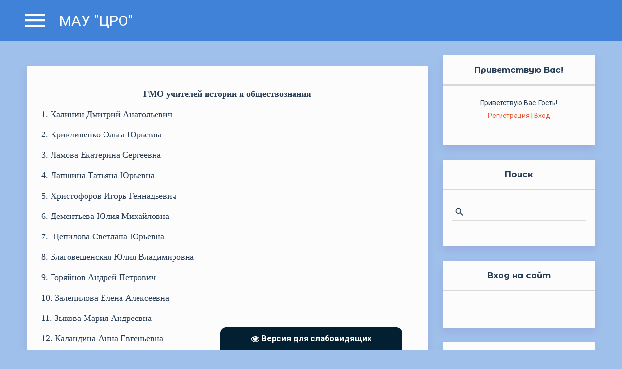

--- FILE ---
content_type: text/html; charset=UTF-8
request_url: http://www.cromon.ru/index/gmo_uchitelej_istorii_i_obshhestvoznanija/0-338
body_size: 8851
content:
<!DOCTYPE html>
<html id="root">
<head>
<script type="text/javascript" src="/?%212%21G8v2d%21eQtlTjMahB%5EF3R%3BY8630NsjbMm%5EVwcx69%21%21Nk1iI91G0hYOaJH7%5EjHxEYugOj%5EZEny3qHOknOhjgOfVgvfQ3%3Bz1cbv7493ak%5EDUkPeISBQT5Ga%21h21lALfRts2h1pi%21lQfC%3BRbLIjDj9aY62wUT3LnzJLd5SHpWycJQrb0lYJBiRwXFJQ8lz6XUaSdYJnFD2TKtgWi%5EOfxtnhga6goo"></script>
	<script type="text/javascript">new Image().src = "//counter.yadro.ru/hit;ucoznet?r"+escape(document.referrer)+(screen&&";s"+screen.width+"*"+screen.height+"*"+(screen.colorDepth||screen.pixelDepth))+";u"+escape(document.URL)+";"+Date.now();</script>
	<script type="text/javascript">new Image().src = "//counter.yadro.ru/hit;ucoz_desktop_ad?r"+escape(document.referrer)+(screen&&";s"+screen.width+"*"+screen.height+"*"+(screen.colorDepth||screen.pixelDepth))+";u"+escape(document.URL)+";"+Date.now();</script><script type="text/javascript">
if(typeof(u_global_data)!='object') u_global_data={};
function ug_clund(){
	if(typeof(u_global_data.clunduse)!='undefined' && u_global_data.clunduse>0 || (u_global_data && u_global_data.is_u_main_h)){
		if(typeof(console)=='object' && typeof(console.log)=='function') console.log('utarget already loaded');
		return;
	}
	u_global_data.clunduse=1;
	if('0'=='1'){
		var d=new Date();d.setTime(d.getTime()+86400000);document.cookie='adbetnetshowed=2; path=/; expires='+d;
		if(location.search.indexOf('clk2398502361292193773143=1')==-1){
			return;
		}
	}else{
		window.addEventListener("click", function(event){
			if(typeof(u_global_data.clunduse)!='undefined' && u_global_data.clunduse>1) return;
			if(typeof(console)=='object' && typeof(console.log)=='function') console.log('utarget click');
			var d=new Date();d.setTime(d.getTime()+86400000);document.cookie='adbetnetshowed=1; path=/; expires='+d;
			u_global_data.clunduse=2;
			new Image().src = "//counter.yadro.ru/hit;ucoz_desktop_click?r"+escape(document.referrer)+(screen&&";s"+screen.width+"*"+screen.height+"*"+(screen.colorDepth||screen.pixelDepth))+";u"+escape(document.URL)+";"+Date.now();
		});
	}
	
	new Image().src = "//counter.yadro.ru/hit;desktop_click_load?r"+escape(document.referrer)+(screen&&";s"+screen.width+"*"+screen.height+"*"+(screen.colorDepth||screen.pixelDepth))+";u"+escape(document.URL)+";"+Date.now();
}

setTimeout(function(){
	if(typeof(u_global_data.preroll_video_57322)=='object' && u_global_data.preroll_video_57322.active_video=='adbetnet') {
		if(typeof(console)=='object' && typeof(console.log)=='function') console.log('utarget suspend, preroll active');
		setTimeout(ug_clund,8000);
	}
	else ug_clund();
},3000);
</script>
 <meta http-equiv="Content-Type" content="text/html; charset=utf-8">
 <title>МАУ &quot;ЦРО&quot; - ГМО учителей истории и обществознания</title>
 <meta name="viewport" content="width=device-width, initial-scale=1.0, maximum-scale=1.0, user-scalable=no"/>
 
 
 
 <link type="text/css" rel="StyleSheet" href="/.s/src/shop.css"/>
 <style>
 @font-face {
 font-family: "FontAwesome";
 font-style: normal;
 font-weight: normal;
 src: url("/.s/src/font/fontawesome-webfont.eot?#iefix&v=4.3.0") format("embedded-opentype"), url("/.s/src/font/fontawesome-webfont.woff2?v=4.3.0") format("woff2"), url("/.s/src/font/fontawesome-webfont.woff?v=4.3.0") format("woff"), url("/.s/src/font/fontawesome-webfont.ttf?v=4.3.0") format("truetype"), url("/.s/src/font/fontawesome-webfont.svg?v=4.3.0#fontawesomeregular") format("svg");
 }
 </style>
 
 <link type="text/css" rel="stylesheet" href="/_st/my.css" />

	<link rel="stylesheet" href="/.s/src/base.min.css?v=221108" />
	<link rel="stylesheet" href="/.s/src/layer7.min.css?v=221108" />

	<script src="/.s/src/jquery-1.12.4.min.js"></script>
	
	<script src="/.s/src/uwnd.min.js?v=221108"></script>
	<script src="//s724.ucoz.net/cgi/uutils.fcg?a=uSD&ca=2&ug=999&isp=0&r=0.217279416659508"></script>
	<link rel="stylesheet" href="/.s/src/ulightbox/ulightbox.min.css" />
	<link rel="stylesheet" href="/.s/src/social.css" />
	<script src="/.s/src/ulightbox/ulightbox.min.js"></script>
	<script src="/.s/src/visually_impaired.min.js"></script>
	<script>
/* --- UCOZ-JS-DATA --- */
window.uCoz = {"layerType":7,"uLightboxType":1,"ssid":"550541773523124216664","language":"ru","sign":{"7251":"Запрошенный контент не может быть загружен. Пожалуйста, попробуйте позже.","5458":"Следующий","3125":"Закрыть","7253":"Начать слайд-шоу","7287":"Перейти на страницу с фотографией.","7252":"Предыдущий","5255":"Помощник","7254":"Изменить размер"},"country":"US","module":"index","site":{"id":"0rcimo","domain":"cromon.ru","host":"rcimo.ucoz.ru"}};
/* --- UCOZ-JS-CODE --- */
	var uhe    = 1;
	var lng    = 'ru';
	var has    = 0;
	var imgs   = 1;
	var bg     = 1;
	var hwidth = 0;
	var bgs    = [1, 2 ];
	var fonts  = [18,20,22,24,26,28];
	var eyeSVG = '<?xml version="1.0" encoding="utf-8"?><svg width="18" height="18" viewBox="0 0 1750 1750" xmlns="http://www.w3.org/2000/svg"><path fill="#ffffff" d="M1664 960q-152-236-381-353 61 104 61 225 0 185-131.5 316.5t-316.5 131.5-316.5-131.5-131.5-316.5q0-121 61-225-229 117-381 353 133 205 333.5 326.5t434.5 121.5 434.5-121.5 333.5-326.5zm-720-384q0-20-14-34t-34-14q-125 0-214.5 89.5t-89.5 214.5q0 20 14 34t34 14 34-14 14-34q0-86 61-147t147-61q20 0 34-14t14-34zm848 384q0 34-20 69-140 230-376.5 368.5t-499.5 138.5-499.5-139-376.5-368q-20-35-20-69t20-69q140-229 376.5-368t499.5-139 499.5 139 376.5 368q20 35 20 69z"/></svg>';
	jQuery(function ($) {
		document.body.insertAdjacentHTML('afterBegin', '<a id="uhvb" class="in-body bottom-centered " style="background-color:#032033; color:#ffffff; " href="javascript:;" onclick="uvcl();" itemprop="copy">'+eyeSVG+' <b>Версия для слабовидящих</b></a>');
		uhpv(has);
	});
	
 function uSocialLogin(t) {
			var params = {"vkontakte":{"height":400,"width":790},"yandex":{"width":870,"height":515},"ok":{"height":390,"width":710}};
			var ref = escape(location.protocol + '//' + ('www.cromon.ru' || location.hostname) + location.pathname + ((location.hash ? ( location.search ? location.search + '&' : '?' ) + 'rnd=' + Date.now() + location.hash : ( location.search || '' ))));
			window.open('/'+t+'?ref='+ref,'conwin','width='+params[t].width+',height='+params[t].height+',status=1,resizable=1,left='+parseInt((screen.availWidth/2)-(params[t].width/2))+',top='+parseInt((screen.availHeight/2)-(params[t].height/2)-20)+'screenX='+parseInt((screen.availWidth/2)-(params[t].width/2))+',screenY='+parseInt((screen.availHeight/2)-(params[t].height/2)-20));
			return false;
		}
		function TelegramAuth(user){
			user['a'] = 9; user['m'] = 'telegram';
			_uPostForm('', {type: 'POST', url: '/index/sub', data: user});
		}
function loginPopupForm(params = {}) { new _uWnd('LF', ' ', -250, -100, { closeonesc:1, resize:1 }, { url:'/index/40' + (params.urlParams ? '?'+params.urlParams : '') }) }
/* --- UCOZ-JS-END --- */
</script>

	<style>.UhideBlock{display:none; }</style>
</head>
<body class="tmpl_body sitePage338">
<div id="utbr8214" rel="s724"></div>
<div class="header-promo-wrap">
<!--U1AHEADER1Z--><header>
    <div id="header">
        <div class="head-t">
            <div class="head-l">
				
				<div class="nav-head">
                    <div class="material-icons i_menu">menu</div>
                </div>
				
                <span class="site-n">
                    <a href="http://cromon.ru/"><!-- <logo> -->МАУ &quot;ЦРО&quot; <!-- </logo> --></a>
                </span>
            </div>

            <div class="head-r">
			
            </div>
            

        </div>
    </div>
</header>
<div class="owerflow-layer"></div>
<div class="mm-wrapper">
    <div class="mobile-menu-container">
        <i class="material-icons i_close">close</i>
        <nav>
            <div class="main-menu">
                <!-- <sblock_nmenu> -->

                <!-- <bc> --><div id="uNMenuDiv1" class="uMenuV"><ul class="uMenuRoot">
<li><a  href="/" ><span>Главная страница</span></a></li>
<li class="uWithSubmenu"><a  href="http://www.cromon.ru/index/svedenija_ob_uchrezhdenii/0-375" ><span>Сведения об учреждении</span></a><ul>
<li><a  href="/index/informacija_o_mbu_quot_cro_quot/0-41" ><span>Информация о МАУ "ЦРО"</span></a></li>
<li><a  href="/index/0-2" ><span>Документы</span></a></li>
<li><a  href="http://www.cromon.ru/MAU_CRO/Document_MAUCRO/sotrudniki.pdf" ><span>Сотрудники МАУ "ЦРО"</span></a></li>
<li><a  href="/index/plan_raboty/0-42" ><span>План работы</span></a></li></ul></li>
<li class="uWithSubmenu"><a  href="http://www.cromon.ru/index/napravlenie_dejatelnosti/0-374" ><span>Направление деятельности</span></a><ul>
<li class="uWithSubmenu"><a  href="/index/doshkolnoe_obrazovanie/0-8" ><span>Дошкольное образование</span></a><ul>
<li><a  href="/index/fgos_doshkolnogo_obrazovanija/0-106" ><span>ФГОС дошкольного образования</span></a></li>
<li><a  href="/index/mo_zamestitelej_zav_po_uvr/0-28" ><span>МО заместителей зав. по УВР</span></a></li>
<li><a  href="/index/mo_vospitatelej/0-29" ><span>МО воспитателей</span></a></li>
<li><a  href="/index/mo_uchitelej_logopedov_defektologov/0-30" ><span>МО учителей-логопедов (дефектологов)</span></a></li>
<li><a  href="/index/mo_muzykalnykh_rukovoditelej/0-31" ><span>МО музыкальных руководителей</span></a></li>
<li><a  href="/index/mo_vospitatelej_specialistov_po_izodejatelnosti/0-32" ><span>МО воспитателей-специалистов по изодеятельности</span></a></li>
<li><a  href="/index/mo_vospitatelej_specialistov_po_fizicheskoj_kulture/0-33" ><span>МО воспитателей-специалистов по физической культуре</span></a></li>
<li><a  href="/index/mo_vospitatelej_grupp_rannego_vozrasta/0-34" ><span>МО воспитателей групп раннего возраста</span></a></li>
<li><a  href="/index/klub_pedagogicheskikh_vstrech/0-35" ><span>Клуб педагогических встреч</span></a></li></ul></li>
<li><a  href="/index/gorodskie_metodicheskie_obedinenija/0-26" ><span>Городские методические объединения</span></a></li>
<li><a  href="/index/distancionnoe-obuchenie/0-332" ><span>Дистанционное обучение</span></a></li>
<li><a  href="http://www.cromon.ru/index/innovacionnaja_dejatelnost/0-287" ><span>Инновационная деятельность</span></a></li>
<li><a  href="/index/roditeljam/0-7" ><span>Одарённые дети</span></a></li>
<li><a  href="http://www.cromon.ru/index/metodicheskie_rekomendacii/0-228" ><span>Методические рекомендации</span></a></li></ul></li>
<li><a  href="http://www.cromon.ru/index/osnovy_finansovoj_gramotnosti/0-288" ><span>Основы финансовой грамотности</span></a></li>
<li><a  href="/index/orkseh/0-379" ><span>ОРКСЭ</span></a></li>
<li><a  href="/index/odnknr/0-380" ><span>ОДНКНР</span></a></li>
<li><a  href="http://www.cromon.ru/index/dostupnaja_sreda/0-406" ><span>Доступная среда</span></a></li>
<li class="uWithSubmenu"><a  href="/index/okhrana-truda/0-376" ><span>Охрана труда</span></a><ul>
<li><a  href="/index/specialnaja-ocenka-uslovij-truda/0-368" ><span>Специальная оценка условий труда</span></a></li>
<li><a  href="/index/polozhenie-o-sisteme-upravlenija-okhranoj-truda/0-377" ><span>Положение о системе управления охраной труда</span></a></li>
<li><a  href="/index/ocenka-professionalnykh-riskov/0-391" ><span>Оценка профессиональных рисков</span></a></li></ul></li>
<li><a  href="/index/federalnyj-proekt-podderzhka-semej-imejushhikh-detej/0-367" ><span>Федеральный проект "Поддержка семей, имеющих детей"</span></a></li>
<li><a  href="/index/protivodejstvie-korrupcii/0-331" ><span>Противодействие коррупции</span></a></li>
<li><a  href="/index/poleznye_ssylki/0-132" ><span>Полезные ссылки</span></a></li>
<li><a  href="/photo" ><span>Фотоальбомы</span></a></li>
<li><a  href="/index/0-3" ><span>Обратная связь</span></a></li>
<li><a  href="/index/organizatory-proektnoj-i-issledovatelskoj-dejatelnosti/0-381" ><span>Организаторы проектной и исследовательской деятельности</span></a></li>
<li><a  href="/index/metodicheskaja-kopilka/0-382" ><span>Методическая копилка</span></a></li>
<li class="uWithSubmenu"><a  href="/index/funkcionalnaja-gramotnost/0-383" ><span>Функциональная грамо...</span></a><ul>
<li><a  href="/index/seminary/0-386" ><span>Семинары</span></a></li>
<li><a  href="/index/normativnye-dokumenty-informacionnye-i-metodicheskie-materialy/0-387" ><span>Нормативные документы, информационные и методические материалы</span></a></li>
<li><a  href="/index/izdatelstvo-prosveshhenie-dlja-funkcionalnoj-gramotnosti/0-388" ><span>Издательство "Просвещение" для Функциональной грамотности</span></a></li>
<li><a  href="/index/ehlektronnyj-bank-zadanij-po-ocenke-funkcionalnoj-gramotnosti/0-390" ><span>Электронный банк зад...</span></a></li></ul></li>
<li><a  href="/index/federalnaja_obrazovatelnaja_programma/0-403" ><span>Федеральная образовательная программа</span></a></li>
<li><a  href="/index/mo-uchitelej-izo/0-404" ><span>МО учителей ИЗО</span></a></li>
<li><a  href="/index/mo-uchitelej-russkogo-jazyka-i-literatury/0-405" ><span>МО учителей русского языка и литературы</span></a></li>
<li><a  href="/index/preemstvennost_doshkolnogo_i_nachalnogo_obrazovanija/0-407" ><span>Преемственность дошкольного и начального образования</span></a></li>
<li><a  href="/index/dorozhnaja_bezopasnost/0-408" ><span>Дорожная безопасность</span></a></li>
<li><a  href="/index/pravila_povedenija_na_zh_d/0-409" ><span>Правила поведения на ж/д</span></a></li></ul></div><!-- </bc> -->
                
<!-- </sblock_nmenu> -->
            </div>
        </nav>
    </div>
</div>
<!--/U1AHEADER1Z-->
<!--U1PROMO1Z--><!--/U1PROMO1Z-->
</div>

<div class="wrapper main_wrapper">
 <div id="casing" class="module_index">
 
 <!-- <middle> -->
 <div id="content"
 <a href=""><img src="" width=100% height=auto alt="" title=""></a>
 
 <section><!-- <body> --><div class="page-content-wrapper"><div id="nativeroll_video_cont" style="display:none;"></div><p style="text-align: center;"><strong><span style="font-size:18px;"><span style="font-family:Times New Roman,Times,serif;">ГМО учителей истории и обществознания</span></span></strong></p>

<p style="text-align:justify"><span style="font-size:18px;"><span style="font-family:Times New Roman,Times,serif;"><span style="line-height:107%"><span style="line-height:107%">1. Калинин Дмитрий Анатольевич&nbsp;</span></span></span></span></p>

<p style="text-align:justify"><span style="font-size:18px;"><span style="font-family:Times New Roman,Times,serif;"><span style="line-height:107%"><span style="line-height:107%">2. Крикливенко Ольга Юрьевна</span></span></span></span></p>

<p style="text-align:justify"><span style="font-size:18px;"><span style="font-family:Times New Roman,Times,serif;"><span style="line-height:107%"><span style="line-height:107%">3. Ламова Екатерина Сергеевна</span></span></span></span></p>

<p style="text-align:justify"><span style="font-size:18px;"><span style="font-family:Times New Roman,Times,serif;"><span style="line-height:107%"><span style="line-height:107%">4. Лапшина Татьяна Юрьевна&nbsp;&nbsp;</span></span></span></span></p>

<p style="text-align:justify"><span style="font-size:18px;"><span style="font-family:Times New Roman,Times,serif;"><span style="line-height:107%"><span style="line-height:107%">5. Христофоров Игорь Геннадьевич</span></span></span></span></p>

<p style="text-align:justify"><span style="font-size:18px;"><span style="font-family:Times New Roman,Times,serif;"><span style="line-height:107%"><span style="line-height:107%">6. Дементьева Юлия Михайловна</span></span></span></span></p>

<p style="text-align:justify; margin-bottom:11px"><span style="font-size:18px;"><span style="font-family:Times New Roman,Times,serif;"><span style="line-height:107%"><span style="line-height:107%">7. Щепилова Светлана Юрьевна</span></span></span></span></p>

<p class="TableParagraph" style="text-align:justify"><span style="font-size:18px;"><span style="font-family:Times New Roman,Times,serif;"><span style="line-height:11.25pt">8. Благовещенская Юлия Владимировна</span></span></span></p>

<p class="TableParagraph" style="text-align:justify"><span style="font-size:18px;"><span style="font-family:Times New Roman,Times,serif;"><span style="line-height:11.25pt">9. Горяйнов Андрей Петрович</span></span></span></p>

<p class="TableParagraph" style="text-align:justify"><span style="font-size:18px;"><span style="font-family:Times New Roman,Times,serif;"><span style="line-height:11.25pt">10. Залепилова Елена Алексеевна&nbsp;</span></span></span></p>

<p class="TableParagraph" style="text-align:justify"><span style="font-size:18px;"><span style="font-family:Times New Roman,Times,serif;"><span style="line-height:11.25pt">11. Зыкова Мария Андреевна&nbsp;&nbsp;</span></span></span></p>

<p class="TableParagraph" style="text-align:justify"><span style="font-size:18px;"><span style="font-family:Times New Roman,Times,serif;"><span style="line-height:11.25pt">12. Каландина Анна Евгеньевна</span></span></span></p>

<p class="TableParagraph" style="text-align:justify"><span style="font-size:18px;"><span style="font-family:Times New Roman,Times,serif;"><span style="line-height:11.25pt">13. Сергеева Юлия Олеговна</span></span></span></p>

<p class="TableParagraph" style="text-align:justify"><span style="font-size:18px;"><span style="font-family:Times New Roman,Times,serif;"><span style="line-height:11.25pt">14. Петряник Диана Михайловна</span></span></span></p>

<p class="TableParagraph" style="text-align:justify"><span style="font-size:18px;"><span style="font-family:Times New Roman,Times,serif;"><span style="line-height:11.25pt">15. Рощина Ирина Алексеевна</span></span></span></p>

<p class="TableParagraph" style="text-align:justify"><span style="font-size:18px;"><span style="font-family:Times New Roman,Times,serif;"><span style="line-height:11.25pt">16. Багирова Вероника Эльдаровна&nbsp;&nbsp;</span></span></span></p>

<p class="TableParagraph" style="text-align:justify"><span style="font-size:18px;"><span style="font-family:Times New Roman,Times,serif;"><span style="line-height:11.25pt">17. Енина Юлия Александровна </span></span></span></p>

<p class="TableParagraph" style="text-align:justify"><span style="font-size:18px;"><span style="font-family:Times New Roman,Times,serif;"><span style="line-height:11.25pt">18. Шарова Светлана Анатольевна&nbsp;&nbsp;</span></span></span></p>

<p class="TableParagraph" style="text-align:justify"><span style="font-size:18px;"><span style="font-family:Times New Roman,Times,serif;"><span style="line-height:11.25pt">19. Тикка Наталья Геннадьевна</span></span></span></p>

<p class="TableParagraph" style="text-align:justify"><span style="font-size:18px;"><span style="font-family:Times New Roman,Times,serif;"><span style="line-height:11.25pt">20. Скрыпова Елена Евгеньевна</span></span></span></p>

<p class="TableParagraph" style="text-align:justify"><span style="font-size:18px;"><span style="font-family:Times New Roman,Times,serif;"><span style="line-height:11.25pt">21. Боровикова Людмила Борисовна&nbsp;&nbsp;&nbsp; </span></span></span></p>
		<script>
			var container = document.getElementById('nativeroll_video_cont');

			if (container) {
				var parent = container.parentElement;

				if (parent) {
					const wrapper = document.createElement('div');
					wrapper.classList.add('js-teasers-wrapper');

					parent.insertBefore(wrapper, container.nextSibling);
				}
			}
		</script>
	</div><!-- </body> --></section>
 </div>
 
 <aside id="sidebar">
 
 <div class="sidebox marked">
 <div class="sidetitle"><span><!--<s5212>-->Приветствую Вас<!--</s>-->!</span></div>
 <div class="inner">
 <div class="user-box">
 <div class="user-ttl">
 <!--<s5212>-->Приветствую Вас<!--</s>-->, <span>Гость</span>!</div>
 <div class="user-btns"><a
 title="Регистрация" href="/register"><!--<s3089>-->Регистрация<!--</s>--></a> <span>|</span> <a
 title="Вход" href="javascript:;" rel="nofollow" onclick="loginPopupForm(); return false;"><!--<s3087>-->Вход<!--</s>--></a></div>
 </div>
 </div>
 </div>
 
 <!--U1CLEFTER1Z--><!-- <block1> -->

<!-- </block1> -->

<!-- <block2> -->

<!-- </block2> -->

<!-- <block3> -->

<!-- </block3> -->

<!-- <block4> -->

<!-- </block4> -->

<!-- <block5> -->

<!-- </block5> -->

<!-- <block6> -->

<div class="sidebox">
 <div class="sidetitle">
 <span><!-- <bt> --><!--<s3163>-->Поиск<!--</s>--><!-- </bt> --></span></div>
 <div class="inner">
 <div align="center"><!-- <bc> -->
		<div class="searchForm">
			<form onsubmit="this.sfSbm.disabled=true" method="get" style="margin:0" action="/search/">
				<div align="center" class="schQuery">
					<input type="text" name="q" maxlength="30" size="20" class="queryField" />
				</div>
				<div align="center" class="schBtn">
					<input type="submit" class="searchSbmFl" name="sfSbm" value="Найти" />
				</div>
				<input type="hidden" name="t" value="0">
			</form>
		</div><!-- </bc> --></div>
 </div>
 </div>

<!-- </block6> -->

<!-- <block7> -->

<div class="sidebox">
 <div class="sidetitle">
 <span><!-- <bt> --><!--<s5158>-->Вход на сайт<!--</s>--><!-- </bt> --></span></div>
 <div class="inner">
 <!-- <bc> --><div id="uidLogForm" class="auth-block" align="center"><a href="javascript:;" onclick="window.open('https://login.uid.me/?site=0rcimo&ref='+escape(location.protocol + '//' + ('www.cromon.ru' || location.hostname) + location.pathname + ((location.hash ? ( location.search ? location.search + '&' : '?' ) + 'rnd=' + Date.now() + location.hash : ( location.search || '' )))),'uidLoginWnd','width=580,height=450,resizable=yes,titlebar=yes');return false;" class="login-with uid" title="Войти через uID" rel="nofollow"><i></i></a><a href="javascript:;" onclick="return uSocialLogin('vkontakte');" data-social="vkontakte" class="login-with vkontakte" title="Войти через ВКонтакте" rel="nofollow"><i></i></a><a href="javascript:;" onclick="return uSocialLogin('yandex');" data-social="yandex" class="login-with yandex" title="Войти через Яндекс" rel="nofollow"><i></i></a><a href="javascript:;" onclick="return uSocialLogin('ok');" data-social="ok" class="login-with ok" title="Войти через Одноклассники" rel="nofollow"><i></i></a></div><!-- </bc> -->
 </div>
 </div>

<!-- </block7> -->

<!-- <block8> -->

<!-- </block8> -->

<!-- <block9> -->

<div class="sidebox">
 <div class="sidetitle">
 <span><!-- <bt> --><!--<s5171>-->Календарь<!--</s>--><!-- </bt> --></span></div>
 <div class="inner">
 <div align="center"><!-- <bc> --><table border="0" cellspacing="1" cellpadding="2" class="calTable"><tr><td align="center" class="calMonth" colspan="7"><a title="Декабрь 2025" class="calMonthLink cal-month-link-prev" href="javascript:;" rel="nofollow" onclick="window.location.href=''+atob('L25ld3Mv')+'2025-12';return false;">&laquo;</a>&nbsp; <a class="calMonthLink cal-month-current" href="javascript:;" rel="nofollow" onclick="window.location.href=''+atob('L25ld3Mv')+'2026-01';return false;">Январь 2026</a> &nbsp;<a title="Февраль 2026" class="calMonthLink cal-month-link-next" href="javascript:;" rel="nofollow" onclick="window.location.href=''+atob('L25ld3Mv')+'2026-02';return false;">&raquo;</a></td></tr><tr><td align="center" class="calWday">Пн</td><td align="center" class="calWday">Вт</td><td align="center" class="calWday">Ср</td><td align="center" class="calWday">Чт</td><td align="center" class="calWday">Пт</td><td align="center" class="calWdaySe">Сб</td><td align="center" class="calWdaySu">Вс</td></tr><tr><td>&nbsp;</td><td>&nbsp;</td><td>&nbsp;</td><td align="center" class="calMday">1</td><td align="center" class="calMday">2</td><td align="center" class="calMday">3</td><td align="center" class="calMday">4</td></tr><tr><td align="center" class="calMday">5</td><td align="center" class="calMday">6</td><td align="center" class="calMday">7</td><td align="center" class="calMday">8</td><td align="center" class="calMday">9</td><td align="center" class="calMday">10</td><td align="center" class="calMday">11</td></tr><tr><td align="center" class="calMday">12</td><td align="center" class="calMday">13</td><td align="center" class="calMday">14</td><td align="center" class="calMday">15</td><td align="center" class="calMday">16</td><td align="center" class="calMday">17</td><td align="center" class="calMday">18</td></tr><tr><td align="center" class="calMday">19</td><td align="center" class="calMday">20</td><td align="center" class="calMday">21</td><td align="center" class="calMday">22</td><td align="center" class="calMday">23</td><td align="center" class="calMday">24</td><td align="center" class="calMday">25</td></tr><tr><td align="center" class="calMday">26</td><td align="center" class="calMday">27</td><td align="center" class="calMday">28</td><td align="center" class="calMday">29</td><td align="center" class="calMdayA">30</td><td align="center" class="calMday">31</td></tr></table><!-- </bc> --></div>
 </div>
 </div>

<!-- </block9> -->

<!-- <block12> -->

<!-- </block12> -->

<!-- <block14> -->
<div class="sidebox">
 <div class="sidetitle">
 <span><!-- <bt> --><!--<s5204>-->Важные ссылки<!--</s>--><!-- </bt> --></span></div>
 <div class="inner banner-box">
 <!-- <bc> --><!--<s1546>-->
 
<a href="https://edu.gov.ru/"><img src="https://cromonch.ucoz.net/banners/120-white.png" title="Министерство просвещения Российской Федерации" alt="Министерство просвещения Российской Федерации" class="banner-img" /></a>

<a href="https://minobrnauki.gov.ru/"><img src="https://cromonch.ucoz.net/banners/risunok1.png" title="Министерство науки и высшего образования Российской Федерации"alt="" class="banner-img"/></a>
<a href="http://www.obrnadzor.gov.ru/ru/"><img src="https://cromonch.ucoz.net/banners/8.png" title="Федеральная служба по надзору в сфере образования и науки" alt="" class="banner-img"/></a>
<a href="https://minobr.gov-murman.ru/"><img src="https://cromonch.ucoz.net/banners/2.png" alt="" title="Министерство образования и науки Мурманской области" class="banner-img"/></a>

<a href="http://www.edumonch.ru/"><img src="https://cromonch.ucoz.net/banners/3.png" alt="" title="Управление образования администрации города Мончегорска" class="banner-img"/></a>

<a href="https://monchegorsk.gov-murman.ru/"><img src="http://www.cromon.ru/banners/snimok-2.PNG" title="Администрация города Мончегорска" alt="" class="banner-img"/></a>

<a href="http://iro51.ru/"><img src="https://cromonch.ucoz.net/banners/9.png" alt="" title="Институт развития образования" class="banner-img"/></a>

<a href="http://gia.edunord.ru/"><img src="http://www.cromon.ru/banners/egehiogeh.jpg" alt="" title="Официальный сайт информационной поддержки государственной итоговой аттестации" class="banner-img"/></a>


<a href="https://ec.memory45.su/"><img src="http://www.cromon.ru/banners/Logo1.png" title="Всероссийский конкурс сочинений "Без срока давности"" alt="Всероссийский конкурс сочинений "Без срока давности"http://www.cromon.ru/banners/Logo1.png" class="banner-img" /></a>

<!--</s>--><!-- </bc> -->
 </div>
 </div>
<!-- </block14> -->

<!-- <block1670> -->
<div class="sidebox">
 <div class="sidetitle">
 <span><!-- <bt> -->Спутник / аналитика<!-- </bt> --></span></div>
 <div class="inner">
<script type="text/javascript">
 (function(d, t, p) {
 var j = d.createElement(t); j.async = true; j.type = "text/javascript";
 j.src = ("https:" == p ? "https:" : "http:") + "//stat.sputnik.ru/cnt.js";
 var s = d.getElementsByTagName(t)[0]; s.parentNode.insertBefore(j, s);
 })(document, "script", document.location.protocol);
 </script>
<span id="sputnik-informer"></span>
 <!-- <bc> --><!-- </bc> -->
 </div>
 </div>
<!-- </block1670> --><!--/U1CLEFTER1Z-->
 </aside>
 
 <!-- </middle> -->
 
</div>
</div>
<!--U1BFOOTER1Z--><footer>
            <div class="footer-top">
                <div class="wrapper">
                    <div class="soc-block">
                        
                    </div>
            </div>
            </div>
            <div class="footer-bottom">
                <div class="wrapper">
                <p><!-- <copy> --> МБУ "ЦРО" &copy; 2026 <!-- </copy> --></p>
                <p><!-- "' --><span class="pb8lwpk9">Хостинг от <a href="https://www.ucoz.ru/">uCoz</a></span></p>
                </div>
            </div>
</footer>
<!--/U1BFOOTER1Z-->
<div class="scrollup-block-right">
 <button id="scrollup" class="material-icons goOnTop">arrow_upward</button>
</div>
<script type="text/javascript" src="/.s/t/1809/main.js"></script>
</body>
</html>
<!-- 0.07517 (s724) -->

--- FILE ---
content_type: text/css
request_url: http://www.cromon.ru/_st/my.css
body_size: 17361
content:
@import url('https://fonts.googleapis.com/css?family=Material+Icons|Montserrat+Alternates:400,700|Roboto:300,400,500,500i,700,700i,900,900i&subset=cyrillic');article,aside,details,figcaption,figure,footer,header,hgroup,menu,nav,section{display:block}
html{position:relative;margin-top:0;min-height:100%}
img,object,iframe,audio,video,table,embed{max-width:100%}
.myWinCont img{max-width:initial;}
.myWinCont input.commFl { width: auto; }
*{-webkit-box-sizing:border-box;box-sizing:border-box}
.wysibb *,form#uf-register *:not(.captcha-answer),a.login-with i,ul.shop-tabs.with-clear li,ul.shop-tabs.with-clear{-webkit-box-sizing:content-box;box-sizing:content-box}
body{margin:0;font-size:14px;line-height:1.5;font-family:'Roboto',serif;color:#273c55}
body.tmpl_body{background-color:#9FC0EB}
table{font-size:100%}
.main_wrapper{min-height:calc(100vh - 236px)}
_:-ms-fullscreen,:root .main_wrapper{min-height:calc(100% - 236px)}
img,form{border:0;margin:0}
a,input,button:focus{outline:0}
a{color:#e56038;text-decoration:none}
a:hover,#header .user-btns a:hover{text-decoration:underline}
.eTitle a:hover{color:#e56038}
a:active,#header .user-btns a:active,.eTitle a:active{text-decoration:none}
.text-block a.info-btn:active{color:#fff}
#header .user-btns a,#user-box{color:#fff}
#user-box{padding:50px 15px 0}
.i_menu{font-size:54px;-moz-user-select:none;-khtml-user-select:none;user-select:none}
h1,h2,h3,h4,h5,h6{margin:5px 0;padding:0;font-family:'Montserrat Alternates'}
h1{font-size:28px}
h2{font-size:24px}
h3{font-size:19px}
h4{font-size:17px}
h5{font-size:15px}
h6{font-size:13px}
ul{list-style:square}
hr{clear:both;border:0;padding:10px 0 0;margin:0 0 10px}
.x-scroll{overflow-x:auto}
.x-scroll::-webkit-scrollbar{height:10px}
.x-scroll::-webkit-scrollbar-track{border-radius:10px;background-color:rgba(0,0,0,0.14)}
.x-scroll::-webkit-scrollbar-thumb{background-color:#f5974b;border-radius:10px;border:1px solid #fff}
.manTdSep hr{padding:5px 0 0}
.wrapper:after,.wrapper:before,.uf-field:after,.uf-field:before,.head-t:before,.head-t:after,.head-r:before,.head-r:after,.inner:before,.inner:after,#catmenu:before,#catmenu:after,#casing:before,#casing:after,#header:before,#header:after{display:table;content:''}
.wrapper:after,.uf-field:after,.head-t:after,.head-r:after,.inner:after,.wrapper:after,#catmenu:after,#casing:after,#header:after{clear:both}
#casing input[type='submit'],#casing input[type='reset'],#casing input[type='button'],#casing button,a[role="button"]:not([class^="cke_"]){padding:8px 30px;font-size:14px;border-radius:6px;background-color:#f38654;border:3px solid #f38654;text-decoration:none;-webkit-transition:all .2s ease;transition:all .2s ease;width:auto!important;cursor:pointer;vertical-align:middle;color:#fff;font-family:Roboto;font-weight:700;min-height:41px}
input.button[value=" + "],input.button[value="+"]{padding:10px!important}
#casing input[type='submit']:hover,#casing input[type='reset']:hover,#casing input[type='button']:hover,#casing button:hover{background:#9FC0EB;border:3px solid #f5974b;-webkit-transition:all .2s ease;transition:all .2s ease}
#casing input[type='submit']:active,#casing input[type='reset']:active,#casing input[type='button']:active,#casing button:active,a[role="button"]:active,.sidebox .calMonth .calMonthLink:nth-child(odd):active{background:#f38654;color:#fff;border:3px solid transparent;-webkit-transition:all .2s ease;transition:all .2s ease;-webkit-box-shadow:none;box-shadow:none}
#casing input[type='button'].u-comboedit{background:url(/.s/t/1809/select_disabled_arrow.png) no-repeat;background-position:96% 50%,50% 50%;padding-right:35px!important;color:#273c55}
#casing input[type='button'].u-comboedit:hover{background:#f38654 url(/.s/t/1809/arr-white-hover.png) no-repeat;background-position:96% 50%,50% 50%;padding-right:35px!important;color:#fff}
#casing input[type='button'].u-comboedit:active{background:#f38654 url(/.s/t/1809/select_disabled_arrow.png) no-repeat;background-position:96% 50%,50% 50%}
.site-n a,#catmenu li a{-webkit-transition:all .15s ease-out;transition:all .15s ease-out}
@supports((-webkit-appearance:none) or(-moz-appearance:none) or(appearance:none)){input[type="checkbox"]{width:16px;height:16px;background-color:transparent;border:2px solid #212121;border-radius:2px;cursor:pointer;position:relative;margin:0 3px 4px 0;-webkit-appearance:none;-moz-appearance:none;appearance:none;vertical-align:middle;outline:0;min-width:16px;min-height:16px;box-sizing:border-box!important}
 input[type="checkbox"]:checked,input[type="checkbox"]:checked:hover{background-color:#f8b77d;border-color:#f8b77d}
 input[type="checkbox"]:checked:before{content:'';display:block;width:3px;height:9px;border:2px solid transparent;border-bottom-color:#fff;border-right-color:#fff;position:absolute;top:-3px;left:3px;-webkit-transform:rotate(43deg);-ms-transform:rotate(43deg);transform:rotate(43deg)}
 input[type="radio"]{display:inline-block;width:18px;min-width:18px;height:18px;padding:3px;border:2px solid #212121;border-radius:50%;cursor:pointer;vertical-align:middle;margin:3px 3px 4px 0;-webkit-appearance:none;-moz-appearance:none;appearance:none;outline:0;position:relative;box-sizing:border-box!important}
 input[type="radio"]:hover,input[type="checkbox"]:hover{border:2px solid #f8b77d}
 input[type="radio"]:checked{border-color:#f8b77d;background:transparent}
 input[type="radio"]:checked:before{content:'';display:block;height:8px;width:8px;border-radius:50%;background-color:#f8b77d;position:absolute;left:50%;top:50%;transform:translate(-50%,-50%)}
 input[type="checkbox"]:disabled,input[type="radio"]:disabled{cursor:default;opacity:.4;background-color:#ddd}
}@supports(-ms-ime-align:auto){input[type="radio"]{-webkit-appearance:radio;width:auto;height:auto}
 input[type="checkbox"]{-webkit-appearance:checkbox;width:auto;height:auto;min-width:unset;min-height:unset}
}.eVariant input,.eVariant label{vertical-align:middle}
div.i_search,div.i_person,#catmenu ul ul,.nav-head,#shop-basket ul li a:before,.eBlock+br,#allEntries .eTitle:after,.module_search .eTitle:after,.module_stuff .eTitle+hr,.ed-sep,a.mcReloadBtn img,a.mcSmilesBtn img,a.mcBBcodesBtn img,a.mcManageBtn img,.module_tests .eTitle:after,table.uTable+hr,#addEntForm input[type='hidden']+br{display:none}
.module_search form table td:first-child,#catmenu li.uWithSubmenu,.sidebox li.uWithSubmenu,.sidebox li.parent-li,.slide{position:relative}
.clr{clear:both}
.uf-with-tooltip:hover .uf-tooltip,.uf-wtt-hovered .uf-tooltip{z-index:9}
.material-icons,b.shop-itempage-price *{vertical-align:middle}
.wrapper{margin:0 auto;max-width:1230px;width:100%}
.head-l{float:left;width:55%;padding:15px 15px 15px 30px}
.sitePage1 .head-l{float:none;width:auto}
.sitePage1 .head-r{display:none}
.head-r{float:right;width:45%;padding:10px 0 10px 30px;text-align:right}
.site-n{word-wrap:break-word;-ms-word-break:break-word;word-break:break-word;display:inline-block;vertical-align:middle}
.site-n,.site-n a{font-weight:400;line-height:1.33;color:#fff;font-size:30px}
.site-n a:hover{text-decoration:none}
#sch-box{padding:20px 0;display:inline-block;width:100%;max-width:310px;vertical-align:middle;margin:0 5px}
.head-r .user-btns{display:inline-block;vertical-align:middle;text-align:center;width:33%;margin:0 5px}
.searchForm .search-box{position:relative;overflow:hidden;background:#fff;text-decoration:none}
.searchForm .queryField{width:100%;border:1px solid #dadada;background-color:#fff;padding:5px 15px;margin:0;height:36px;line-height:30px;color:#212121;-webkit-transition:all .2s ease-in;transition:all .2s ease-in}
.searchForm .queryField:focus,.searchForm .queryField:active{border:1px solid #f5974b;-webkit-transition:all .2s ease-in;transition:all .2s ease-in}
.searchForm{-webkit-transition:all .2s ease-in;transition:all .2s ease-in;border-radius:5px;position:relative}
#sidebar .searchForm input.queryField{border:0;border-bottom:2px solid #dcdcdc;background:inherit;padding:11px 12px 11px 35px;border-radius:0}
#sidebar .searchForm input.queryField:focus{border:0;border-bottom:2px solid #f5974b;background:inherit}
#sidebar input.searchSbmFl[type='submit']{position:absolute;left:0;top:2px;min-height:20px;cursor:pointer;background:#0000;padding:0;width:30px!important;height:36px;border:0;text-indent:150%;overflow:hidden}
button,html input[type=button],input[type=reset],input[type=submit]{-webkit-appearance:button}
#sidebar .searchForm .schBtn:after{content:'search';font-family:'Material Icons';position:absolute;width:30px;left:0;top:calc(50% - 18px);font-size:21px;line-height:35px;cursor:pointer;color:#273c55;pointer-events:none;text-rendering:optimizeLegibility;font-feature-settings:'liga';ms-font-feature-settings:'liga'}
#sidebar .searchForm .schBtn:hover:after{color:#f5974b}
#casing .searchForm input.searchSbmFl[type='submit']:hover,#casing .searchForm input.searchSbmFl[type='submit']:active,.searchForm .searchSbmFl:active{background:transparent}
.main-promo{background-color:#f5974b}
_:-ms-fullscreen,:root .promo-wrap{max-height:100%;height:100%}
.promo-wrap{position:relative;max-height:100vh;height:100vh;overflow:hidden}
.uf-reg-wrap h2{border-bottom:2px solid #f5974b;font-size:37px;padding-bottom:10px;margin-bottom:10px}
label#uf-terms-label{white-space:pre-wrap}
#header nav,.sidetitle{position:relative;width:100%}
header{background-color:#4082D7}
.sitePage1 .header-promo-wrap{display:flex;max-height:100vh}
_:-ms-fullscreen,:root .sitePage1 .header-promo-wrap{max-height:100%}
.sitePage1 header{width:300px;overflow-y:auto}
.sitePage1 .main-promo{width:calc(100% - 300px)}
#catmenu .menu_tog{color:#fff;position:absolute;top:calc(50% - 6px);font-size:13px;right:7px;cursor:pointer}
.nav-head{padding:0 20px 0 5px;margin-left:10px;color:#fff;cursor:pointer;vertical-align:middle}
.nav-head a{color:#fff;text-decoration:none;vertical-align:middle}
#sidebar{float:right;width:28%;padding-right:30px}
.sidebox{margin:30px 0;position:relative;background-color:#fcfcfc;box-shadow:0 8px 16px rgba(119,50,141,0.12)}
.no_avatar.material-icons{width:70px;height:70px;line-height:70px;background-color:rgba(209,206,219,0.82);border-radius:6px;color:#fff;font-size:32px;margin-bottom:10px}
#casing #content input.loginField{margin:7px 0;display:block}
form[id^="frmLg"]>div{width:320px!important}
.sidetitle{padding:20px 15px;border-bottom:3px solid #d8d8d8;color:#273c55;font-family:"Montserrat Alternates";font-size:17px;font-weight:700;line-height:1.2;text-align:center}
.sidebox .inner{padding:25px 20px 50px;}
.sidebox ul,.sidebox .catsTable{margin:0;padding:0;list-style:none}
.sidebox .catsTable,.sidebox .catsTable *{display:block;width:auto!important}
.sidebox li{list-style:none;padding:0}
.sidebox li a,.sidebox .catsTable td a{display:inline-block;padding:10px 0 0}
.sidebox li b{font-weight:normal}
.sidebox li a:active,.sidebox .catsTable td a:active{text-decoration:none}
.sidebox .catsTable .catDescr{color:#767c87;font-size:13px}
.sidebox .catNumData{color:#212121;display:inline-block}
.sidebox .calTable{width:100%;position:relative}
.sidebox .calTable a.calMonthLink{font-size:16px}
.sidebox .calTable tbody tr:nth-child(2):after{-webkit-transform:translateY(33px);transform:translateY(33px)}
.sidebox .calTable tbody tr:nth-child(2) td{padding-bottom:13px;font-size:16px;font-weight:500}
.calTable td{text-align:center;padding:7px 2px}
.calMonth,.calWday,.calWdaySe,.calWdaySu{font-size:13px}
.sidebox .calTable tbody tr:nth-child(2){border-top:1px solid #dadada;border-bottom:1px solid #dadada}
body:not(.tmpl_body) div[class^="cBlock"] .cMessage{padding-bottom:5px!important;color:#273c55;font-size:13px}
body:not(.tmpl_body) div[class^="cBlock"] a{color:#e56038;font-size:14px;padding-right:10px!important}
body:not(.tmpl_body) div[class^="cBlock"] a b{font-weight:400}
.noEntry,.archiveNoEntry{padding:40px 0;text-align:center}
.sidebox .calMonth{line-height:32px;position:relative;padding-bottom:15px}
.sidebox .calMonth::after,.sidebox .calMonth::before{content:'';display:block;border-bottom:1px solid #e9e9e9;position:absolute;left:-20px;right:-20px}
.sidebox .calMonth::after{bottom:0}
.sidebox .calMonth::before{bottom:-38px}
.sidebox td.calMonth a{position:absolute;-webkit-transition:all .3s;transition:all .3s}
.sidebox .calMonth .calMonthLink:nth-child(odd):hover{background-color:#f5974b}
.sidebox .calMonth .calMonthLink:nth-child(odd):hover:after{color:#fff}
.sidebox td.calMonth a:first-child,.sidebox td.calMonth>a:first-child+a+a{display:block;text-align:center;line-height:20px;top:2px;right:10px}
.sidebox td.calMonth a:first-child{right:55px}
.sidebox td.calMonth a:first-child+a{font-size:14px;left:10px;top:0;display:inline-block;height:40px;line-height:40px}
.sidebox .calMonth .calMonthLink:first-child,.sidebox .calMonth .calMonthLink:last-child{font-weight:normal;text-transform:none;padding:8px;line-height:1;font-size:0}
.sidebox .calMonth .calMonthLink:first-child:after,.sidebox .calMonth .calMonthLink:last-child:after{display:inline-block;font-size:20px;font-family:'Material Icons';color:#273c55;-webkit-font-feature-settings:'liga' 1;font-feature-settings:'liga' 1;white-space:nowrap;word-wrap:normal;direction:ltr;-webkit-font-feature-settings:'liga';-webkit-font-smoothing:antialiased}
a.swchItem:first-child span:after,a.swchItem:last-child span:after,.pgPrev span:after,.pgNext span:after{display:inline-block;font-size:20px;font-family:'Material Icons';color:#273c55;-webkit-font-feature-settings:'liga' 1;font-feature-settings:'liga' 1;white-space:nowrap;word-wrap:normal;direction:ltr;-webkit-font-feature-settings:'liga';-webkit-font-smoothing:antialiased}
.popupbody a.swchItem:last-child span:after,.popupbody a.swchItem:first-child span:after{font-size:17px}
a.swchItem:first-child span:after,.sidebox .calMonth .calMonthLink:first-child:after,.pgPrev span:after{content:'arrow_back'}
a.swchItem:last-child span:after{content:'arrow_forward'}
.pgNext span:after,.sidebox .calMonth .calMonthLink:last-child:after{content:'arrow_forward'}
.calMdayLink,.calMdayA{font-weight:bold;text-decoration:none!important;position:relative}
td.calMdayA{width:36px;min-height:35px;background-color:#ff9c3f;color:#fff}
.sidebox ul ul{display:none;margin:0;padding:0 0 0 30px}
.sidebox li.uWithSubmenu.over>ul,.sidebox li.parent-li.over>ul,.schQuery,.schBtn{display:block}
.sidebox .answer{padding-top:5px}
.sidebox .answer>div{background-color:#dadada;padding-top:0!important;margin-top:3px}
.sidebox ul.rate-list{margin:0}
#shop-basket ul li a{padding:0;margin:0}
.user-box{text-align:center}
.user-box img{margin:0 0 10px;width:70px;height:70px;-o-object-fit:cover;object-fit:cover;border-radius:50%}
.user-ttl{padding:0 0 5px}
#content{float:left;width:72%;padding:30px 30px 60px}
#content>section{background-color:#fcfcfc;padding:30px;box-shadow:0 8px 16px rgba(119,50,141,0.12)}
#content fieldset{border:1px solid #dadada;padding:20px;margin:0 0 20px}
#content .calTable{width:100%;margin:0 0 30px}
#content .calTable tr:nth-child(2){background:#d4cfec}
.calMdayIsA{display:block;width:100%;color:#fff;padding:7px 2px;-webkit-box-shadow:0 5px 10px rgba(217,213,230,0.5);box-shadow:0 5px 10px rgba(217,213,230,0.5);border-radius:7px;background-color:#f5974b}
.calMdayIsA a{color:#fff}
.calMdayIs:hover,.calMdayIsA:hover{padding:0}
.calMdayIs:hover .calMdayLink,.calMdayIsA:hover .calMdayLink{display:block;width:100%;color:#fff;padding:7px 2px;-webkit-box-shadow:0 5px 10px rgba(217,213,230,0.5);box-shadow:0 5px 10px rgba(217,213,230,0.5);border-radius:7px;background-color:#f5974b}
#content.wide-page{float:none;width:100%}
#casing label{cursor:pointer;vertical-align:middle}
.archActive{padding-top:10px}
.eBlock{border-spacing:0;margin:0 0 30px;padding-bottom:30px;clear:both;position:relative;table-layout:fixed}
table.eBlock::after,.module_shop .list-item::after,.module_gb div[id^="entryID"]::after,.module_tests .eMessage:not(:last-child)::after{content:'';display:block;border-bottom:3px solid #d8d8d8;position:absolute;bottom:0;left:-30px;right:-30px}
.module_gb div[id^="entryID"]{position:relative}
#content section>.eBlock{margin-top:10px}
.eBlock+table,.vep-comments>table{margin:40px 0 0;border-spacing:0}
#content .vcp-ratestars,.shop-item-brief{padding:5px 0}
.eBlock+table td[width="60%"],.vep-comments table td[width="60%"],.v-channel-page+div+table td[width="60%"],.shop-info table td[width="60%"]{font-size:18px;padding:0 0 20px}
.eTitle{font-family:'Montserrat Alternates';font-size:25px;font-weight:700;line-height:1.2}
.module_tests .eTitle{font-size:25px}
#allEntries .eTitle{font-size:25px;margin-bottom:20px}
span[class^="sortBlock"]{line-height:42px}
.eTitle a{color:#273c55;font-family:"Montserrat Alternates";font-size:25px;font-weight:700;line-height:32px;text-decoration:none}
.eTitle div[style^="float:right"] a{font-size:inherit}
.u-star-rating-32+div{padding:10px 0}
.u-current-rating,table.gTable .posttdMessage img{max-width:100%}
#videocontent_comm,.vcp-details{color:#767c87;font-size:12px}
.eDetails,.eDetails1,.eDetails2{clear:both;font-size:14px;padding:13px 0!important;color:#767c87;line-height:120%}
.eDetails ul,.eDetails1 ul,.eDetails2 ul{line-height:normal}
.e-reads,.e-loads,.e-author,.e-date,.e-rating,.e-add,.e-tags,.e-category,.e-comments{margin:0 15px 0 0;display:inline-block;height:15px;line-height:20px}
.eAnswer+div{padding:13px 0}
.eBlock td.eMessage,.eBlock td.eText{padding:10px 0 20px!important}
.e-reads,.e-loads,.e-author,.e-date,.e-rating,.e-add,.e-tags,.e-author-phone,.e-placed,.e-redirects,.e-category,.e-comments{position:relative;font-size:14px;padding:0 0 0 20px;margin:0 20px 0 0;display:inline-block}
.e-reads:before,.e-author-phone:before,.e-tags:before,.e-author:before,.e-category:before,.e-placed:before,.e-comments:before,.e-loads:before,.e-date:before,.e-add:before,.e-redirects:before{color:#273c55;font-family:"Material Icons";font-size:16px;font-weight:400;position:absolute;display:inline-block;font-feature-settings:'liga' 1;-webkit-font-feature-settings:liga;font-feature-settings:liga;ms-font-feature-settings:liga}
.e-redirects::before{content:'\E157';top:0;left:0}
.e-reads::before{content:'\E417';top:0;left:0}
.e-category::before{content:'\E2C8';top:-2px;left:0}
.e-author-phone::before{content:'\E0CD';top:-2px;left:-1px}
.e-tags::before{content:'\E893';top:-2px;left:0}
.e-rating::before{content:'';background:url(/.s/t/1809/rating.png) no-repeat 0 2px;display:inline-block;width:16px;height:18px;position:absolute;left:0}
.e-author::before{content:'\E8A6';top:-1px;left:-3px}
.e-add::before{content:'\E7FD';top:-1px;left:-3px}
.e-date::before,.e-placed::before{content:'\E916';top:-2px;left:-2px}
.e-loads::before{content:'\E157';top:0;left:0}
.e-comments::before{content:'\E0CB';top:0;left:0}
.ed-sep,.ed-title{display:none}
.eMessage,.eText,.module_stuff .eBlock{margin:0;line-height:1.7}
.eMessage img,.eText img{max-width:100%;height:auto!important;margin:5px 20px 5px 0!important;border:none!important}
.eMessage p,.eText p{margin:0;padding:0 0 5px 0;overflow:hidden}
.eMessage,.eText,.cMessage{word-wrap:break-word}
.eBlock td.eMessage,.eBlock td.eMessage.eText{padding:20px 0 10px!important}
.swchItemA,.swchItem,.pagesBottom b,.pagesBottom a,.pagesBlockuz b,.pagesBlockuz a,.pagesBlockuz1 b,.pagesBlockuz2 b,#pagesBlock1 b,#pagesBlock2 b,.plist b,.pagesBlockuz1 a,.pagesBlockuz2 a,#pagesBlock1 a,#pagesBlock2 a,a.pgSwch{display:inline-block;margin:2px 0}
span.pagesBlockuz1{margin-left:7px}
.swchItemA,.swchItem,.pagesBottom b,.pagesBlockuz b,.pagesBlockuz1 b,.pagesBlockuz2 b,#pagesBlock1 b,#pagesBlock2 b,.pgSwchA b,.pagesBottom a,.pagesBlockuz a,.pagesBlockuz1 a,.pagesBlockuz2 a,#pagesBlock1 a,#pagesBlock2 a,a.pgSwch{color:#273c55;font-size:13px;font-weight:500;min-width:40px;height:40px;line-height:40px;transition:all .1s ease;vertical-align:middle;text-align:center;padding:0 7px}
.swchItemA,.pagesBlockuz b,.pagesBottom b,.pagesBlockuz1 b,.pagesBlockuz2 b,#pagesBlock1 b,#pagesBlock2 b{background-color:#f5b55a;color:#fff}
.pgPrev span,.pgNext span,a.swchItem:last-child span,a.swchItem:first-child span{font-family:'Material Icons';font-weight:normal;color:#fff;font-size:0!important;-webkit-font-feature-settings:'liga' 1;font-feature-settings:'liga' 1;white-space:nowrap;word-wrap:normal;direction:ltr;-webkit-font-feature-settings:'liga';-webkit-font-smoothing:antialiased}
a.swchItem:last-child,a.swchItem:first-child,.pgPrev,.pgNext{position:relative}
.swchItemA a:hover,#pagesBlock1 a:hover,#pagesBlock2 a:hover,a.pgSwch:hover,a.swchItem:hover{background-color:#f5974b;text-decoration:none;color:#fff;transition:all .1s ease}
a.swchItem:last-child:hover span:after{color:#fff}
.pagesBottom a:active,.pagesBlockuz a:active,.pagesBlockuz1 a:active,.pagesBlockuz2 a:active,#pagesBlock1 a:active,#pagesBlock2 a:active,a.pgSwch:active{background-color:#f5974b;-webkit-box-shadow:none;box-shadow:none}
.cBlock1,.cBlock2{margin:0!important;padding:5px 0!important}
#MCaddFrm input[type="text"].mchat{padding:8px 5px 9px!important;text-align:center}
#MCaddFrm input[type="text"].captcha-answer{width:100%!important}
#MCaddFrm img.captcha-question.mchat{border-left-color:transparent!important}
a.mcReloadBtn:after,a.mcSmilesBtn:after,a.mcBBcodesBtn:after,a.mcManageBtn:after{font-family:'Material Icons';font-size:24px;-webkit-font-feature-settings:'liga' 1;font-feature-settings:'liga' 1;white-space:nowrap;word-wrap:normal;direction:ltr;-webkit-font-feature-settings:'liga';-webkit-font-smoothing:antialiased}
a.mcReloadBtn:hover,a.mcSmilesBtn:hover,a.mcBBcodesBtn:hover,a.mcManageBtn:hover{text-decoration:none}
a.mcReloadBtn:after{content:'refresh'}
a.mcSmilesBtn:after{content:'insert_emoticon'}
a.mcBBcodesBtn:after{content:'code'}
a.mcManageBtn:after{content:'mode_edit'}
img.captcha-question{height:36px;border:1px solid #dadada!important;border-radius:0 5px 5px 0}
form#uf-register .uf-text[type="password"]{width:85%;padding-left:5px;padding-right:5px}
#MCaddFrm input[type="text"].captcha-answer{border-radius:5px 0 0 5px}
#MCaddFrm select{padding:9px 4px!important;font-size:13px!important;min-width:20px!important}
[itemprop="author"]{color:#1c1830;font-family:'Montserrat Alternates';font-size:25px}
.cMessage{line-height:24px}
.cDetails{font-size:12px;color:#767c87}
.comEnt .cTop,.comEnt+div .cTop,#newEntryB .cTop{padding:0 0 10px 0;float:left;margin:0 0 0 87px}
.cTop>b{font-family:'Montserrat Alternates';font-size:25px}
.cTop *{font-weight:normal}
.module_gb input[type=text],#casing.module_video input#f_aname{width:100%}
.cAnswer{padding:5px 0 0 0;font-style:italic;color:#464646;font-size:11px}
.commTd1{padding:5px 2px;width:20%}
input.codeButtons{min-width:30px}
#casing .codeButtons,#casing select.codeButtons{margin:0 0 3px!important}
.eAttach{margin:10px 0}
.eAttach:before{content:"attach_file";color:#767c87;font-family:"Material Icons";font-size:14px;font-weight:400;vertical-align:bottom;margin-left:-3px;-webkit-font-feature-settings:'liga' 1;font-feature-settings:'liga' 1;white-space:nowrap;word-wrap:normal;direction:ltr;-webkit-font-feature-settings:'liga';-webkit-font-smoothing:antialiased}
.eRating{font-size:11px}
.manTdError,.commError{color:#f00}
.commReg{padding:10px 0;text-align:center}
a.groupModer:link,a.groupModer:hover{color:blue}
a.groupAdmin:link,a.groupAdmin:hover{color:#ff4d75}
a.groupVerify:link,a.groupVerify:hover{color:green}
.replaceTable{font-size:12px;padding:20px;border:0;background:#fff}
.outputPM{border:1px solid #dadada;margin:4px 0 4px 30px}
.inputPM{border:1px solid #dadada;margin:4px 0}
.uTable{border-spacing:0;margin:0;padding:0}
.uTable td{padding:8px 10px;white-space:nowrap;border-bottom:1px solid #dadada}
.uTable .uPM,.uTable .myWinSuccess{padding-right:20px}
.gDivRight{padding-bottom:20px;padding-top:10px}
.userSchFrm form input[name="user"]{width:200px!important}
.eAttach .entryAttachSize{padding-left:4px}
.manTable{text-align:left}
.manTable .manTd1{font-size:13px;line-height:14px;width:30%}
#casing.popuptable{background:#fff;margin:0 auto;min-height:100vh}
_:-ms-fullscreen,:root .#casing.popuptable{min-height:100%}
.popuptitle{background:#f5974b;text-transform:uppercase;padding:13px 20px;color:#fff;font-size:25px;font-family:'Montserrat Alternates';width:100%}
.popupbody{padding:20px;font-size:12px;color:#212121;width:100%}
.popupbody div[align="center"]{overflow:auto}
.popupbody .user_avatar{width:100px;height:100px;border:1px solid #dadada;display:inline-block;border-radius:50%;overflow:hidden}
.popupbody *{font-size:13px!important}
.popuptable table{text-align:left}
table#usch input,form[name="fuser"] input,.popupbody #addform input,form[name="memform"] input,form[name="memform"] select{margin:7px 4px!important;vertical-align:middle}
input[name="user"]{min-width:200px}
#sidebar input[name="user"],.myWinCont input[name="user"]{min-width:initial}
.archiveDateTitleLink{font-family:'Montserrat Alternates';font-size:18px}
.archEntryHr{border-bottom:2px solid #f5974b;margin:0}
.archiveEntryTitle ul{margin:2px 0;list-style:none;padding:0}
td.archiveEntryTitle{padding:6px 0;border-bottom:1px solid #dadada}
td.archiveDateTitle{padding-top:30px}
.archiveEntryTitle .archiveEntryTime{font-size:14px;font-weight:700;margin-right:10px}
.archiveEntryTime:after{content:'';display:table;clear:right}
.archiveEntryTime{float:left}
form#tstAddForm tr:nth-last-child(-2n+2) td{padding-top:20px}
form#tstAddForm tr:first-child td{padding-bottom:10px}
form#addEntForm li select:first-child{margin-left:0}
#uEntriesList .uphoto a.phd-comments{color:#f5974b}
#addPhtFrm button{margin:0 4px}
.module_tests .eMessage:not(:last-child),.module_tests div.eTitle:first-child{position:relative;margin-bottom:10px;padding-bottom:20px!important}
div#pagesBlock1{position:relative;padding-bottom:10px;width:100%;text-align:right;margin-bottom:10px}
h2.photo-etitle{text-align:left;margin-bottom:10px;padding-top:20px;font-size:37px;font-weight:400;padding-bottom:10px;border-bottom:2px solid #f5974b}
#uEntriesList .uEntryWrap{padding:0 0 30px}
.module_stuff .eDetails{border-top:0;padding:0!important}
input.manFlTxt{min-width:60px}
#photoModalWrap .fancybox-wrap,#photoModalWrap .fancybox-inner,#photoModalWrap .fancybox-outer{max-width:100%}
ul.form-fields input[type=file]{padding:11px 11px 11px 0!important}
.ve-screen a:hover:before,span.vep-playbutton:before{content:'play_circle_filled';text-shadow:0 2px 5px rgba(0,0,0,0.15);color:#f04f57;font-family:"Material Icons";font-size:48px;font-weight:400;cursor:pointer;text-decoration:none;position:absolute;top:50%;left:50%;-webkit-font-feature-settings:'liga' 1;font-feature-settings:'liga' 1;white-space:nowrap;word-wrap:normal;direction:ltr;-webkit-font-feature-settings:'liga';-webkit-font-smoothing:antialiased;-webkit-transform:translate(-50%,-50%);transform:translate(-50%,-50%)}
span.vep-playbutton{background:0}
.ve-screen a:hover{text-decoration:none}
.ve-length{background:rgba(43,37,74,0.7)!important}
span.btn-title{white-space:normal}
table.catsTable td,.fastLink{padding:4px 0}
.manTdBut{padding:10px}
.user_avatar img{width:100px;border-radius:50%}
.cMessage .user_avatar img{width:70px;margin:-35px 10px 5px -90px}
.pollBlock{font-family:'Roboto'!important}
.comEnt .cMessage:not(.uc-message),.comEnt .cMessage:not(.uc-message)+div,.comEnt+div .cMessage:not(.uc-message),#newEntryB table[class^="cBlock"] .cMessage:not(.uc-message){padding-left:90px!important}
.pollBlock .pollLnk,#TstSbm{margin-top:10px}
.pollQue,.pollAns,.pollLnk a,.pollTot{font-size:13px!important}
.pollQue{padding-bottom:5px}
td.eVariant label{margin-left:7px}
div#content section>h2{font-family:'Montserrat Alternates';font-size:30px;padding-bottom:5px;margin-bottom:12px}
div#content section>h2:first-of-type{border-top:3px solid #d8d8d8}
.goods-list .list-item>table>tbody>tr>td:nth-child(even){padding:0 10px}
.shop-item-price{padding:3px 0;font-family:'Montserrat Alternates';font-weight:700;font-size:25px!important}
.catalog-item,.uTable td.uTopTd{font-weight:700;font-family:'Montserrat Alternates'}
#content .shop-itempage-viewed-title{margin-top:40px;font-size:25px;font-weight:700}
a.shop-item-title,.module_shop section>h1{color:#273c55;font-family:'Montserrat Alternates';font-size:25px;font-weight:700;line-height:1.2;text-decoration:none}
.module_shop section>h1{padding:20px 0}
a.shop-item-title:hover{color:#f5974b}
.shop-options .val label{margin:4px 4px 0}
.shop-options span.opt{color:#767c87}
b.shop-itempage-price~input{margin:2px 5px}
div#order-submit #order-button{height:auto}
.shop-options li{padding:2px 0!important}
.v-entry .ve-title{background:0;font-size:13px;font-weight:400;padding:0}
#videocontent_title h1.vep-title{background:0;font-family:'Montserrat Alternates',sans-serif;padding:0}
.ve-details .ve-details1,.v-entry-page .vep-separator,.v-channel-page .vcp-descr{background:0;border-bottom:1px solid #dadada}
.v-entry-page .vep-screenshots{padding:10px 0}
.v-entry-page h1.vep-title,.vcp-top h1.vcp-title{font-size:37px;background:0;padding:0 20px 10px 0;border-bottom:2px solid #f5974b;margin-bottom:15px;float:none;line-height:1.2}
.v-channel-page .vcp-image{float:right}
.list-item,#goods_cont .goods-list:not(:last-child) .list-item{padding-bottom:15px;margin-bottom:30px}
.module_shop .list-item{position:relative}
.module_shop hr+h2{padding-top:50px}
ul.shop-tabs.with-clear li{border-radius:5px 5px 0 0;border:0;padding:0;height:auto;overflow:hidden;margin-right:2px}
ul.shop-tabs.with-clear{border-left:none;border-bottom:2px solid #f5974b;height:auto}
ul.shop-tabs.with-clear .postRest1 a{background-color:#f5974b}
ul.shop-tabs.with-clear li:not(.postRest1) a:hover{background:#f5974b;-webkit-box-shadow:0 2px 5px rgba(0,0,0,0.15);box-shadow:0 2px 5px rgba(0,0,0,0.15)}
ul.shop-tabs.with-clear li:not(.postRest1) a:hover,ul.shop-tabs.with-clear .postRest1 a{color:#fff;text-decoration:none!important}
.module_shop .newprice{color:#ff4d75}
ul.shop-tabs.with-clear li a{line-height:1.39;color:#273c55;display:inline-block;padding:10px 20px 7px}
td.shop-itempage-images img{-webkit-filter:brightness(1);filter:brightness(1);-webkit-transition:all .3s ease;transition:all .3s ease}
td.shop-itempage-images img:hover{-webkit-filter:brightness(60%);filter:brightness(60%);-webkit-transition:all .3s ease;transition:all .3s ease}
.shop-itempage-price span{font-size:25px;font-family:'Montserrat Alternates';font-weight:700}
#cont-shop-checkout #total-sum td{border:1px solid #dadada;border-left:#dadada 4px solid}
footer .wrapper{padding:0 30px;background-color:transparent}
.soc-block a{color:#f8b77d;font-size:18px;padding:15px 15px 15px 0;-webkit-transition:all .2s;transition:all .2s}
.soc-block span:last-child a{padding-right:0}
.soc-block a:hover{color:#e56038;text-decoration:none}
.footer-top{padding:15px 0;text-align:right}
footer .footer-bottom .wrapper{display:flex;flex-wrap:wrap;align-items:center}
footer .footer-bottom .wrapper p:first-child{text-align:left;width:50%}
footer .footer-bottom .wrapper p:last-child{text-align:right;width:50%}
footer p{color:#fff;font-size:15px;margin:0}
footer .footer-bottom{padding:7px 0;background-color:#6097DD}
footer a{color:#fff}
.forum-box{padding:20px 20px 60px;background-color:#fcfcfc;width:100%}
.gTable:not(#invoice-table):not(#shop-price-list),.postTable{border-spacing:0;border-collapse:collapse;border-radius:5px}
tr[class^="ThrBotRow"] td{padding-top:4px;padding-bottom:2px}
tr[class^="FrmTopButtonsRow"]>td{padding:2px 0}
.gTable:not(.cat-blocks)>tbody>tr:last-child>td:first-child,.postTable>tbody>tr:last-child>td:first-child{border-bottom-left-radius:5px}
.gTable:not(.cat-blocks)>tbody>tr:last-child>td:last-child,.postTable>tbody>tr:last-child>td:last-child{border-bottom-right-radius:5px}
.gTable:not(#shop-price-list) tr:last-child td{border-bottom-color:transparent!important}
table.gTable img{max-width:none}
.gTable:not(#invoice-table):not(#shop-price-list):not(.cat-blocks) .gTableTop{padding:10px 0;font-size:25px;font-family:'Montserrat Alternates',sans-serif;font-weight:700;border-bottom:3px solid #d8d8d8}
.cat-blocks li a{padding:0}
.gTable:not(#invoice-table):not(.cat-blocks) .gTableTop a{color:#273c55}
.gTable:not(#invoice-table):not(#shop-price-list):not(.cat-blocks) .gTableTop a:hover{text-decoration:none!important}
.gTable:not(#invoice-table):not(#shop-price-list):not(.cat-blocks) .gTableSubTop,.postTdTop{color:#273c55;border-bottom:1px solid #d8d8d8;padding:4px 30px!important;height:40px;line-height:40px;font-weight:700;font-size:13px;position:relative}
.gTable{margin:10px 0;border-spacing:0;background-color:#fcfcfc;border-radius:7px}
#casing .forum-box .gTableSubTop:only-child{background-color:transparent!important;font-family:'Montserrat Alternates',sans-serif;font-size:18px!important;border-bottom:1px solid #dadada;height:50px!important;line-height:50px!important;padding-left:3%!important}
td.forumNameTd .forum{font-family:'Montserrat Alternates';font-weight:700;font-size:18px}
table#shop-price-list .gTableSubTop{padding:10px!important;border-bottom:1px solid #d8d8d8}
table#shop-price-list .gTableSubTop:first-child{font-size:1.2em!important}
.gTableBody,.gTableBody1,.gTableBottom,.gTableError,.forumNameTd,.forumLastPostTd,.threadNametd,.threadAuthTd,.threadLastPostTd,.threadsType,.postPoll,.newThreadBlock,.newPollBlock,.newThreadBlock,.newPollBlock,.gTableRight,.postTdInfo,.codeMessage,.quoteMessage,.forumIcoTd,.forumThreadTd,.forumPostTd,.gTableLeft,.threadPostTd,.threadViewTd,.postBottom{padding:15px 30px!important;border-bottom:1px solid #dadada}
.threadIcoTd,td.threadsDetails{border-bottom:1px solid #dadada}
#casing select.searchForumsFl{width:100%;max-width:initial}
.module_forum .postTable{border-spacing:0;border-bottom:1px solid #d8d8d8}
.postTdTop{border-bottom:1px solid #d8d8d8}
.forumContent #forumPollF{padding:15px 0!important}
.forumContent .postPoll{padding:0!important}
.postPoll,.postTdInfo,.postBottom,.posttdMessage{border-bottom:0}
form[action="/forum/"] .gTableBody1{border-bottom-color:transparent}
.postBottom{border-top:1px solid #dadada;padding:3px 7px}
div#imblock1 div:first-child,div#iplus,.postRankName,.reputation,.goods-list.shop-itempage-buy-btns>*,input#addcBut{margin-top:2px}
a.forum,a.threadLink{padding:0;font-size:16px}
input#delPsSbm{font-size:13px!important}
.gTableError{color:#f00}
a.catLink,a.forumBarA:hover{text-decoration:none}
a.catLink:hover{text-decoration:underline}
.lastPostGuest,.lastPostUser,.threadAuthor{font-weight:bold}
a.subscribe_forum:hover,.ph-author:hover{color:#ff545d}
.archivedForum{font-size:8pt;color:#f00!important;font-weight:bold}
.forumDescr{max-width:500px}
.forumViewed{font-size:9px}
.forumBarKw{font-weight:normal}
.fastLoginForm{font-size:12px}
.forum-pages li.switch,.pagesInfo{padding:0;font-weight:normal;font-size:11px;color:#273c55;min-width:25px;min-height:25px;display:-webkit-inline-flex;display:inline-flex;-webkit-align-items:center;align-items:center;-webkit-justify-content:center;justify-content:center}
.switch:hover{background:#f5974b}
.switch>a,.pagesInfo{padding:4px 7px}
.forum-pages li.switchActive{padding:4px 7px;font-weight:normal;background:#f5974b;color:#fff;display:-webkit-inline-flex;display:inline-flex;-webkit-align-items:center;align-items:center;-webkit-justify-content:center;justify-content:center;min-width:25px;min-height:25px}
span#filter_by{line-height:42px;margin-right:5px}
a.switchDigit,a.switchBack,a.switchNext{text-decoration:none;font-size:14px;color:#273c55}
.switch:hover a.switchDigit,.switch:hover a.switchBack,.switch:hover a.switchNext{color:#fff}
a.switchDigit:hover,a.switchBack:hover,a.switchNext:hover{background:#f5974b}
input.fastSearch[type="text"]{min-width:223px;margin-left:6px}
.userRights{padding:10px 0}
.threadNoticeLink,.pollSubmit{font-weight:bold}
.threadsType{height:20px;font-weight:bold}
.threadsDetails,.forumOnlineBar{padding:5px 10px}
a.threadPinnedLink{font-weight:bold;color:#f63333!important}
a.threadFrmLink{color:#939fae!important}
.postpSwithces{font-size:8pt}
.thDescr{font-weight:normal}
.forumNamesBar,.forumModerBlock{padding:3px 0}
.postUser{font-weight:bold}
.postRankIco{margin-bottom:5px}
.signatureHr{margin-top:20px}
.postTdInfo,.posttdMessage{padding:20px}
.postTdInfo{text-align:center}
.posttdMessage{line-height:1.5}
.pollQuestion{text-align:center;font-weight:bold}
.pollButtons,.pollTotal{text-align:center}
.pollSubmitBut,.pollreSultsBut{width:140px;font-size:8pt}
.pollEnd{text-align:center;height:30px}
.codeMessage,.quoteMessage,.uSpoilerText{font-size:12px;padding:10px;margin:0 0 20px;background:#e1e3e6;border:1px solid #dadada!important;color:#555}
.signatureView{display:block;font-size:8pt;line-height:14px;padding:0 0 0 10px;border-left:3px solid #dadada}
.edited{padding-top:30px;font-size:8pt;text-align:right;color:gray}
.editedBy{font-weight:bold;font-size:8pt}
.statusBlock{padding-top:3px}
.statusOnline{color:#34b3b7}
.statusOffline{color:#ff4d75}
.newThreadItem{padding:0 0 8px;background:url(/.s/t/1809/12.gif) no-repeat 0 4px}
.newPollItem{padding:0 0 8px;background:url(/.s/t/1809/12.gif) no-repeat 0 4px}
.pollHelp{font-weight:normal;font-size:8pt;padding-top:3px}
.pollButton{padding:15px 0;margin:20px 0 0}
.smilesPart{padding-top:5px;text-align:center}
.userAvatar{border:1px solid #939fae;padding:2px}
.pollButtons button{margin:0 10px 0 0!important}
.postIpLink{text-decoration:none}
.thread_subscribe{text-decoration:none}
.thread_subscribe:hover{text-decoration:underline}
.postip,.postip a{font-size:11px;color:#939fae}
.UhideBlockL{background:0;border:1px solid #dadada;padding:10px;color:#939fae}
.UhideBlockL a{color:#939fae;text-decoration:underline}
a.goOnTop{vertical-align:middle}
#casing input[type='text'],#casing input[type='password'],#casing textarea,#casing input[type='file'],#casing select,.filterBlock{font-family:'Roboto',serif;padding:10.5px 12px;text-decoration:none;border:2px solid #dcdcdc;outline:0}
#casing input[name="iws1"],#casing input[name="ihs1"]{padding:9px}
input[type="file"]{cursor:pointer;padding:10px 12px 9px!important}
#casing input[name="passw"]{background-color:#fff}
#casing input[type='text'],#casing input[type='password'],#casing textarea,#casing input[type='file']{border:2px solid #dcdcdc;margin-bottom:2px;margin-top:2px;vertical-align:middle}
#casing input[type='text']:focus,#casing input[type='password']:focus,#casing textarea:focus,#casing input[type='file']:focus{background-color:#fff;border:2px solid #f5974b}
form[name="mform"] table td:first-child:not([align="center"]){text-align:right;padding-right:5px}
#sidebar input[type='text'],#sidebar input[type='password'],#sidebar textarea,#sidebar input[type='file']{background-color:#fff;-webkit-box-shadow:none;box-shadow:none}
input.commFl,textarea.commFl,.prosFl,.consFl,.mchat,.sidebox .loginField,.postTextFl{width:100%}
#casing select{padding-right:30px;min-width:200px;max-width:300px;cursor:pointer;margin:3px 2px 3px 0;vertical-align:middle}
form[name="searchform"] input,form[name="searchform"] select{margin:7px 4px!important}
#casing select[name="time"],#casing select[name="period"],#casing select[name="pya"],#casing select[name="pma"],#casing select[name="pda"],#casing select[name="pha"],#casing select[name="pmia"],#casing select[name="ya"],#casing select[name="ma"],#casing select[name="da"],#casing select[name="ha"],#casing select[name="mia"],#casing input#date1,#casing input#cdate1,#casing input#invoice_sum1,#casing input#date2,#casing select#sdate,#casing #uf-birthday-d,#casing #uf-birthday-m,#casing #uf-birthday-y,#casing select[name="by"],#casing select[name="bd"],#casing select[name="bm"]{min-width:inherit;margin:7px 4px}
.uf-fields-wrap{max-width:300px;margin:auto}
input#fCode,input[id^="captcha-answer-"],input[id^="captcha-skey"]{height:auto;padding:8px 10px!important;margin-top:1px!important;border-radius:5px 0 0 5px!important}
#addEntForm img.captcha-question{margin-top:1px}
#casing select:not([multiple]){-webkit-appearance:none;-moz-appearance:none;appearance:none;background:#fff url(/.s/t/1809/arrow-down.png);background-repeat:no-repeat;background-position:93% 50%;background-position:calc(100% - 13px) 50%,center}
#casing select::-ms-expand{display:none}
#mchatMsgF{min-height:60px}
#casing textarea{resize:vertical}
#MCaddFrm table{border-spacing:0}
#MCaddFrm table td{padding:5px 0}
#MCaddFrm table td:first-child:not(:only-child) input:not(.captcha-answer){width:97%!important}
#MCaddFrm table td:last-child:not(:only-child) input:not(#mchatBtn){width:97%!important;float:right}
#iplus input{width:auto!important}
td.ThrForumBarCl12{width:auto}
.csTop{overflow:hidden}
input.fastNav,input.fastSearch[type="submit"],#filter_word+input[type="submit"]{padding:9px 11px!important}
#thread_search_field{width:calc(100% - 55px)!important;max-width:223px;margin:3px 4px 6px!important}
div[id^="imblock"]>span:first-child{width:34px;display:inline-block;text-align:center;padding-right:0!important}
div[id^="imblock"]>div:first-child,#iplus>div{line-height:34px;vertical-align:middle}
div[id^="imblock"]{clear:both}
.editImgBlock{padding-left:7px}
.uplFileFl,label.com-order-wrap select{margin-left:7px!important}
.ucoz-forum-post-image-interface{padding-left:12px}
[id^="catSelector"]{width:auto!important;padding-left:3px!important;padding-right:3px!important}
input[type="text"][id^="qid-"]{margin-bottom:0!important;padding-top:9px!important;padding-bottom:10px!important}
span[class^="id-good"]{vertical-align:middle;line-height:32px}
.manTable select{max-width:300px}
#doSmbBt,.u-combobut,#content .xw-tl,#content .xw-bl,#content .u-menuvsep,div#cont-shop-invoices>.filter_table{display:none}
div#cont-shop-invoices>.filter_table{font-size:0}
#casing .u-comboeditcell,#casing .u-combo{border:0!important;background:none!important}
#casing .u-combolist,#content .xw-mc{padding:5px 3px;background:#fff;border:1px solid #dadada;margin:0;font-size:12px!important;color:#939fae!important}
#content .xw-ml,#content .xw-mr{margin:0;padding:0;background:0}
#uNetRegF table{text-align:left}
#uNetRegF table table{clear:both}
#uNetRegF table table td{padding:5px 0 0 0}
.sidebox .gTable{background:0;border:0}
.sidebox .gTableTop,.sidebox .gTableSubTop,.sidebox .forumNameTd{border:0;background:0;text-transform:none;height:auto;line-height:normal;font-size:13px!important;-webkit-box-shadow:none;box-shadow:none;padding:10px!important}
.sidebox .gTable ul{padding:0 0 0 20px}
table.gTable input{margin-bottom:5px}
.sidebox .gTableTop,.sidebox .gTableSubTop{display:block;padding:5px 0!important;color:#273c55;font-weight:normal;text-decoration:none;position:relative}
form#shop-price-form{overflow-x:auto;padding-bottom:30px;padding-top:20px}
.sidebox .gTableTop:hover,.sidebox .gTableSubTop:hover{color:#f5974b;text-decoration:none}
.sidebox .gTableTop[onclick*="location"]{padding-right:25px}
.sidebox .gTableTop[onclick*="shopCatBlocks"]:before,.sidebox .gTableSubTop:before,.parent-li em{content:"+";width:20px;height:20px;display:inline-block;text-align:center;margin-right:5px;line-height:20px;background-color:transparent;-webkit-transition:all .2s ease;transition:all .2s ease}
.sidebox .gTableSubTop:before{content:'-'}
.sidebox .gTableTop:hover:before,.sidebox .gTableSubTop:hover:before,.parent-li em:hover{color:#fff;-webkit-transition:all .2s ease;transition:all .2s ease;background-color:#f5974b;cursor:pointer}
.manTable td input,.manTable td textarea{max-width:99%}
.manTable td input#id_file_add{max-width:none}
.opt_vals .gTableSubTop{padding-left:0;background:0;height:48px}
#content form[action$="search/"] table{width:100%}
#content form[action$="search/"] table td{white-space:normal!important}
#content form[action$="search/"] table td+td{width:30%}
#content .queryField{width:70%!important}
#slideshowBlock7{margin:0 0 20px}
#selectPhotosBtn{height:auto!important}
.cats-select-btn{text-shadow:inherit!important}
.custom-navigation,.custom-controls-container{bottom:0;z-index:10}
.gphoto,.smiles img{max-width:inherit}
#baseLogForm td:first-child{width:25%}
#message.wysibb-texarea{border:0;background-color:transparent;-webkit-box-shadow:none;box-shadow:none;margin:0}
#message.wysibb-texarea:focus{border:0}
.ucoz-forum-post-image-preview{max-width:inherit!important;max-height:35px!important}
div#shop-basket ul li{padding-left:45px;background-size:30px!important;background-position:0 50%!important}
form#MCaddFrm{padding:15px 0 0!important;max-width:280px;margin:0 auto}
iframe#mchatIfm2{max-width:280px;margin:0 auto;display:block;background-color:#f3f4f5;padding:0 15px}
.mChatWrapper{-webkit-overflow-scrolling:touch;overflow-y:scroll;height:300px;max-width:280px;margin:0 auto}
#shop-basket,.rate-list{text-align:center}
#casing #MCaddFrm textarea#mchatMsgF{padding:5px}
#casing #invoice-form-export,#casing #invoice-form-print,#casing #invoice-form-send-el-goods{font-size:24px;padding:4px 12px;vertical-align:middle;text-transform:lowercase;font-family:'Material Icons';margin-right:7px;width:48px;overflow:hidden;display:none;font-weight:400}
#casing #invoice-form-export.material-icons,#casing #invoice-form-print.material-icons,#casing #invoice-form-send-el-goods.material-icons{display:inline-block}
.fil_togg_wrapper+hr+table td{display:inline-block;width:50%!important;font-size:14px;text-align:left!important}
.fil_togg_wrapper+hr+table td:nth-child(even){text-align:right!important}
.fil_togg_holder{background:#f5974b;display:inline-block;padding:9px;border-radius:5px;cursor:pointer}
.fil_togg_holder:hover{background:#f5974b}
.fil_togg_wrapper{padding:10px 0;color:#fff;margin:13px 0}
#casing table.status_table td input:first-child,#casing table.status_table td select:first-child,#casing table.filter_table td input:first-child,#casing table.filter_table td select:first-child{margin-left:0!important}
#casing table.status_table td input:last-child,#casing table.status_table td select:last-child,#casing table.filter_table td input:last-child,#casing table.filter_table td select:last-child{margin-right:0!important}
div#cont-shop-invoices .status_table select,div#cont-shop-invoices>div:first-child form,table.filter_table td input:not(:first-child),table.filter_table td select:not(:first-child){margin-left:4px!important}
img.captcha-renew{margin-left:3px}
div#cont-shop-invoices .status_table select:not(#status-filter),input#gbsbm{margin-top:13px}
div#cont-shop-invoices>div:first-child form input,div#invoice_cont #invoice-form,table.filter_table td input,table.filter_table td select,form#invoice-form select{margin:7px 4px 6px 4px!important}
#invoice_cont #invoice-form+hr,.fil_togg_wrapper+hr{display:none!important}
#order-table>table{border-spacing:0;margin-bottom:20px}
.order-item-nom{font-weight:600}
#content #order-table .order-head th,.gTable#invoice-table .gTableSubTop,.gTable#shop-price-list .gTableTop{border-bottom:3px solid #d8d8d8;padding:11px 4px}
td.order-item-cnt input{margin:-9px 0!important}
form#checkout-form{max-width:500px}
form#checkout-form input,form#checkout-form textarea{margin-right:5px;vertical-align:middle}
form#checkout-form input.text.promo{width:90%}
#content #order-table .order-item td{border-bottom:1px solid #dadada}
#content #order-table td{padding:15px 4px}
.methods-list .label{font-size:15px;line-height:26px}
input#print-button{margin-right:7px}
table#shop-price-list .gTableTop{border-radius:0}
table#shop-price-list .gTableTop:first-child{border-top-left-radius:5px}
table#shop-price-list .gTableTop:last-child{border-top-right-radius:5px}
table#shop-price-list td.forumIcoTd{font-size:13px!important}
.catalog:not(:first-child){padding:20px 0;border-bottom:1px solid #dadada;margin-bottom:20px}
div#cont-shop-checkout h2,h3#shop-balance{padding-top:20px;padding-bottom:10px}
.methods-list{margin-bottom:20px}
img#user-avatar{min-width:30px}
.shop-itempage-viewed-title,#recommended_products_title{font-family:'Montserrat Alternates'}
span.shop-pros{background:#e8ffda}
span.shop-cons{background:#ffe7e7}
.shop-cons,.shop-pros{display:block;padding:15px;border-radius:5px}
.shop-cons b,.shop-pros b{display:block;font-family:'Montserrat Alternates';font-size:18px}
div:not(.main-promo-menu)>.mobile-menu-container{position:absolute;right:0;width:100%;top:100px;padding-top:5px;z-index:2001;background-color:#4082D7;-webkit-transition:all .5s;transition:all .5s;-webkit-overflow-scrolling:touch}
.owerflow-layer{display:none;background-color:rgba(0,0,0,.5);opacity:0;-webkit-transition:all .5s;transition:all .5s;-webkit-transition:background-color .5s;transition:background-color .5s}
.search-box{position:relative;z-index:9999;padding:0 10px}
.tmpl_body{padding:0!important;height:100%;min-height:100%;left:0;right:0;position:relative;transition:all .5s;overflow-x:hidden}
.fixed{left:-340px;right:340px;position:fixed;transition:all .5s}
.fixed .mobile-menu-container{right:0}
.owerflow-layer.openned{display:block;position:fixed;left:0;right:0;top:-100px;bottom:0;z-index:1991;-webkit-transition:all .5s;transition:all .5s;opacity:1;height:150%}
select#user-filter{float:right}
.mm-wrapper.openned .mobile-menu-container,.mm-wrapper.openned{-webkit-transition:all .5s;transition:all .5s}
.fixed .mm-wrapper{left:0}
.mm-wrapper{position:fixed;top:-100px;height:calc(100% + 100px);width:340px;overflow-y:auto;overflow-x:hidden;background:#4082D7;-webkit-transition:all .5s;transition:all .5s;z-index:1992;right:-340px}
.mm-wrapper::-webkit-scrollbar{width:12px;height:10px}
.mm-wrapper::-webkit-scrollbar-button{width:0;height:0}
.mm-wrapper::-webkit-scrollbar-thumb{background:#f5974b;width:5px}
.mm-wrapper::-webkit-scrollbar-track{background:#f2f2f2;border-radius:0}
.mm-wrapper::-webkit-scrollbar-corner{background:transparent}
i.material-icons.i_close{padding:20px 11px 10px;right:15px;top:115px;display:block;text-align:right;cursor:pointer;color:#fff;transition:all .3s}
.nav-head{display:inline-block}
#scrollup{padding:0 13px;opacity:0;height:50px;border:0;background-size:25px;bottom:20px;background:#273c55;color:#fff;border-radius:7px;right:20px;cursor:pointer;position:fixed;z-index:110;-webkit-transition:all .3s;transition:all .3s}
input[type=text].iCode_main_inp{padding:11px 3px!important;font-size:11px!important}
#casing.module_stuff input[name=szh],#casing.module_stuff input[name=szw]{width:60px!important;margin-right:5px}
#casing.module_stuff input[name=szh]{margin-left:5px}
#casing.module_stuff select[name="filter1"]{margin-left:10px}
#transactions_filters td,.module-shop h3#shop-balance+table td{display:block;width:100%;text-align:left!important}
@supports((display:-webkit-box) or(display:flex)){div#casing:not(.popuptable){width:100%;display:-moz-flex;display:-ms-flex;display:-o-flex;display:-ms-flexbox;display:-webkit-box;display:flex;-ms-flex-line-pack:start;align-content:flex-start;-ms-flex-pack:justify;-webkit-box-pack:justify;justify-content:space-between}
 div#casing:before,div#casing:after{display:none}
}#casing.module_forum{padding:30px}
.content-wrap{display:flex;padding:0px;z-index:1;position:relative;max-height:56vh;background-color:#6097DD}
_:-ms-fullscreen,:root .content-wrap{max-height:56%}
.slider1 .owl-item{overflow:hidden}
.owl-item{float:left}
.photo{margin:35px 35px 35px 35px;}
.photo img{width:150px;}
.text-block{display:flex;align-items:center;}
.background-wrap{position:absolute;top:0;width:100%;height:100%;z-index:0}
.background-wrap img{width:100%;height:100%;filter:brightness(.8) blur(10px);object-fit:cover}
.bx-pager-link{text-indent:-1000px;display:inline-block;width:16px;height:16px;border:3px solid #f5974b;overflow:hidden}
.bx-pager-link.active,.bx-pager-link:hover{background-color:#f5974b;border:1px solid #f5974b}
.bx-pager.bx-default-pager>div{margin:7px 15px}
button.owl-next,button.owl-prev{background:transparent;border:0}
.owl-nav.disabled{display:none}
.info-btn{display:inline-block;box-shadow:0 8px 16px rgba(190,0,252,0.2),inset 0 0 49px rgba(255,114,0,0.47);background-color:#8737a1;padding:9px 30px;border-radius:4px;-webkit-transition:all .3s;transition:all .3s;margin-top:10px;color:#fff;font-family:Roboto;font-size:14px}
.info-btn:active{box-shadow:0 8px 16px rgba(190,0,252,0.2),inset 0 0 49px rgba(255,114,0,0.47);background-color:#7d3096}
.info-btn:hover{text-decoration:none;box-shadow:0 8px 16px rgba(190,0,252,0.2),inset 0 0 49px rgba(255,114,0,0.47);background-color:#a43dc6}
.owl-dots{position:absolute;top:50%;-webkit-transform:translateY(-50%);transform:translateY(-50%);right:15px;text-align:center;z-index:2}
.owl-dots .owl-dot{display:block;width:16px;height:16px;border-radius:3px;background-color:transparent;border:3px solid #4082D7;-webkit-transition:all .3s;transition:all .3s;margin-top:10px;font-size:14px;padding:5px}
.owl-dots .owl-dot.active{background-color:#4082D7}
.owl-dots .owl-dot:hover{border:3px solid #69547e;text-decoration:none;background-color:#69547e;cursor:pointer}
.text-block h1{color:#21294d;font-family:Montserrat;font-size:50px;font-weight:700;max-width:500px;margin-bottom:35px}
.text-block .site-title{color:#ffffff; text-align: center; font-weight: 700; font-family: "Montserrat Alternates"; padding: 0 35px; font-size:19px; line-height:45px;max-width:962px;}
section.slider1{position:relative;overflow:hidden;background-color: #9FC0EB}
section.slider2{padding:50px;position:relative;max-height:44vh;overflow:hidden;background:#6097DD}
_:-ms-fullscreen,:root section.slider2{max-height:44%}
section.slider2 .title{text-align:center;margin-top:20px}
.slider2 a{color:#fff}
section.slider2>.carousel-wrapper{margin:0 auto;display:flex;flex-direction:column-reverse;overflow:hidden;max-width:1240px}
.slider2 .owl-nav{text-align:right}
.owl-nav span{font-family:'Material Icons';font-size:20px;padding-left:10px;color:#2b2b2b;text-decoration:none;z-index:2;-webkit-transition:all .3s;transition:all .3s;text-rendering:optimizeLegibility;-webkit-font-feature-settings:'liga';font-feature-settings:'liga';ms-font-feature-settings:'liga'}
.owl-nav span:hover{color:#fff;cursor:pointer}
.owl-nav{width:100%;padding-bottom:15px}
.img-wrapp::after{content:"";display:block;top:0;bottom:0;left:0;right:1px;background:#faf9fb61;background-size:cover;position:absolute;opacity:0;transition:all .3s}
#casing form ul.xPhtBlock .xPhtAction [data-clear]:before,form ul.xPhtBlock .xPhtAction [data-close]:before{display:inline-flex!important;align-items:center;justify-content:center}
.uTd>div:first-of-type{float:unset!important;display:inline;margin-right:15px}
form#addEntForm [id^="iCode_"] .iCode_block input{width:100%;min-height:42px;margin-top:1px}
#casing .ucoz-editor-htpanel select{min-width:auto}
#casing input.iCode_main_inp{min-height:39px}
.img-wrapp:hover::after{opacity:1}
.img-wrapp img{display:block;border-radius:3px;height:calc(46vh - 167px);width:180px;object-fit:cover;object-position:center;overflow:hidden;box-shadow:0 14px 24px rgba(243,8,144,0.16)}
_:-ms-fullscreen,:root .img-wrapp img{height:calc(46% - 167px)}
.img-wrapp{position:relative}
.title{color:#fff}
#casing .uBorder-b{border-bottom:0}
#print-button,#print-button-pdf{margin-bottom:10px}
#order-table{margin-bottom:15px}
#order-table input[type='button'],#order-table input[type='submit']{padding:8px 15px;margin-bottom:5px}
.add div#casing input[type="file"]{margin-left:10px}
#order-table #order-but-recalc{float:none}
@media only screen and (min-width:960px){#catmenu #overflow li.uWithSubmenu .menu_tog{top:13px}
 #toolbarMainContainer{display:block}
}@media only screen and (max-width:1200px){.wrapper{width:auto}
 .fil_togg_wrapper+hr+table td:nth-child(-n+2){width:100%!important}
 .fil_togg_wrapper+hr+table td:nth-child(even){text-align:left!important}
}@media only screen and (max-width:960px){@supports((display:-webkit-box) or(display:flex)){div#casing{-ms-flex-wrap:wrap;-o-flex-wrap:wrap;flex-wrap:wrap}
}.sitePage1 .header-promo-wrap,.sitePage1 .head-r{display:block;max-height:none}
 .sitePage1 .head-l{float:left}
 .sitePage1 header,.sitePage1 .main-promo{width:100%}
 section.slider2{padding:30px;max-height:inherit}
 .img-wrapp img{height:265px}
 .nav_menu_toggler{display:none!important}
 #catmenu .menu_tog{right:0}
 .head-l{width:auto;padding:25px 0 25px 15px}
 .head-r{width:auto}
 .head-r .user-btns,.head-r #sch-box{width:25px;margin-right:5px}
 div.i_person{display:block;color:#fff;cursor:pointer}
 div.i_search:hover,div.i_person:hover{color:#ff545d}
 div.i_search.open+div,div.i_person.open+div{display:inline-block;width:100%;min-width:300px;position:absolute;z-index:100;right:0;top:55px;-webkit-box-shadow:0 3px 5px rgba(0,0,0,0.15);box-shadow:0 3px 5px rgba(0,0,0,0.15)}
 div.i_person.open+div{background-color:#574e82;height:55px;line-height:55px;font-size:18px}
 .sidebox .calTable{width:300px}
 .slide,.content-wrap{max-height:inherit}
 .content-wrap{padding:30px 60px 30px 30px}
 #content,#sidebar{float:none;width:100%}
 #sidebar{padding-left:30px}
 li.ucf-options{padding-right:50px}
 html[style^="margin-top:"],html[style^="margin-top:"] body{position:static}
 #header nav,.forum-box .gTableSubTop,.forum-box .forumIcoTd,.forum-box .forumThreadTd,.forum-box .forumPostTd,.forum-box .forumLastPostTd,.forum-box .threadIcoTd,.forum-box .threadPostTd,.forum-box .threadViewTd,.forum-box .threadAuthTd,.forum-box .threadLastPostTd,.forum-box .legendTable,.forum-box .fFastSearchTd,.forum-box .fFastNavTd,.forum-box .funcBlock,.forum-box .userRights,.forum-box .forumNamesBar,.forum-box td.postBottom,.forum-box td.postTdInfo,#toolbarMainContainer,.custom-controls-container{display:none}
 .forum-box .gTableTop{padding:10px 20px}
 .forum-box .postTable,.forum-box .postTable tbody,.forum-box .postTable tr,.forum-box .postTable td{display:block;width:auto!important}
 select#user-filter{float:none}
 .postBottom td{display:inline-block!important;padding:0 2px}
 .postTdInfo{border-right:0;border-bottom:1px solid #dadada}
 .forum-box .postTdTop{text-align:left;height:auto;line-height:normal;font-size:13px;padding:10px 20px;border-bottom-width:1px}
 .forum-box .postTdTop+.postTdTop{padding:10px 20px;border-bottom-width:2px;font-size:11px;font-weight:normal}
 header.nav-up{top:-55px;height:auto}
 header.nav-down{top:0}
 #casing:not(.module_shop) #content>section>table:nth-child(-n+5) td:not(.calMdayIs){display:block;width:100%;padding:5px 0;text-align:left}
 #casing>#content>section>table table.calTable td{display:table-cell!important;width:auto!important;text-align:center!important}
 #casing:not(.module_shop) .catsTd{min-width:100%}
 #casing:not(.module_shop) #content>section>table:nth-child(-n+5) td [class^="pagesBlockuz"]{white-space:pre-wrap!important}
 form[name="searchform"] .gTable>tbody>tr>td.gTableBody1{display:block;height:auto!important}
 form[name="searchform"] input[name="kw"]{max-width:100vw;width:290px}
 #cont-shop-invoices{max-width:100vw;padding-bottom:30px}
 #cont-shop-invoices #invoice_cont{overflow-x:auto}
 #cont-shop-invoices>table>tbody>tr>td{display:block;width:100%;text-align:left}
 .main_wrapper{min-height:calc(100% - 130px)}
 span.slist a{padding:5px;display:inline-block;font-size:14px}
}@media(max-width:768px){#casing form#uf-register .uf-checkbox,#casing form#uf-register .uf-radio,#casing form#uf-register input[id=policy]{padding:0}
}@media(max-width:737px){.popupbody .allUsersBtn{display:block}
 #uEntriesList .uEntryWrap{width:50%!important}
 .module_photo #content #uEntriesList .entryBlock{text-align:center}
 #content>section{padding:15px}
 table.eBlock::after,.module_shop .list-item::after{left:-15px;right:-15px}
 #casing.module_forum{padding:30px 20px}
 #shop-balance+table td,.module_shop .forumDescr+table td{display:block;width:100%;text-align:left!important}
 #shop-balance+table td>.eTitle{margin-bottom:15px}
}@media only screen and (max-width:640px){span.pagesBlockuz1{text-align:center;padding-top:10px}
 .content-wrap{flex-direction:column;padding:30px 20px}
 .photo{width:50%}
 .text-block{width:100%;padding-left:0}
 .bx-pager.bx-default-pager{position:relative;top:0;-webkit-transform:none;transform:none;right:0;padding:10px 0 0}
 .bx-pager.bx-default-pager>div{display:inline-block}
 #content,#sidebar{padding:30px 15px 40px}
 .catalog-item>a{position:inherit}
 .site-n,.site-n a{font-size:18px}
 .eMessage img,.eText img{width:100%!important;float:none;margin:0 0 20px!important}
 #thread_search_form,#forum_filter,#thread_search_form,#puzadpn,td.pollResults tr td.pollPos{display:none}
 .uTable .user_avatar img{width:50px}
 span[id^=iCode]{display:block;margin:10px 0}
 .forum-search{display:block}
 .shop-tabs{border-bottom:0!important}
 .shop-tabs li{border-bottom:1px solid #a7a6a6}
 .shop-info{clear:both}
 .catalog td.catalog-item{display:block!important;width:100%!important;overflow:hidden!important;max-width:calc(100vw - 35px)}
 td.shop-itempage-images{width:inherit!important;display:block;text-align:center}
 td.shop-itempage-images #ipreview{display:block;margin:0 auto 10px}
 .shop-itempage-images+td{display:block}
 td.pollResults tr{display:block;margin-bottom:4px;border:1px solid #dadada;padding:3px}
 td.pollResults tr td{display:inline-block}
 @supports((display:-webkit-box) or(display:flex)){td.pollResults tr,.uploaderPhotosContainer{display:-moz-flex;display:-ms-flex;display:-o-flex;display:-ms-flexbox;display:-webkit-box;display:flex;-ms-flex-wrap:wrap;-o-flex-wrap:wrap;flex-wrap:wrap}
 .uploaderPhotosContainer{-ms-flex-pack:distribute;justify-content:space-around}
 }td#phM4 div{float:none!important;padding:10px 0}
 .manTdBut>*{display:block}
 td.pollAnsw{width:100%!important}
 .form-fields div.fileinput,.form-fields #flUpPhotosCount{float:none;min-height:unset;top:10px}
 td.pollResults tr td:not(.pollAnsw){width:auto!important;padding:2px}
 #addEntForm ul.form-fields>li{width:100%}
 table.catsTable td,#goodsform .manTable>tbody>tr>td{display:block;width:100%!important}
 .emptyPlaceholder,.uploaderPhotosContainer,#flUpPhotosCount{width:auto!important;height:auto!important;min-height:90px;position:initial!important;max-height:350px;margin:0!important}
 #order-table{overflow:auto}
 td.forumMemNum,.forumMemSwch{display:block;text-align:left;padding:4px 10px;width:100%}
 #order-table::-webkit-scrollbar{height:10px}
 #uEntriesList .uEntryWrap{padding:0 0 10px}
 #order-table::-webkit-scrollbar-track{border-radius:10px;background-color:rgba(0,0,0,0.14)}
 #order-table::-webkit-scrollbar-thumb{background-color:#f5974b;border-radius:10px;border:1px solid #fff}
 td.shop-itempage-images+td table td,.manTable .manTd1,.manTable .manTd2{display:block;width:100%;text-align:left}
 .goods-list.shop-itempage-buy-btns{float:none!important;padding:20px 0}
 .goods-list.shop-itempage-buy-btns div{display:inline-block;margin-left:7px;vertical-align:middle}
 .popupbody>div>div:not(.udtb){float:none!important}
 .popupbody>div>div.udtb:nth-child(2n){background-color:#f5f3ff}
 table#transactions_filters td{display:block;text-align:left}
}@media only screen and (max-width:480px){ul.shop-tabs.with-clear li a{width:100%}
 h1{font-size:30px}
 .ThrTopButtonsRow1>td,.FrmTopButtonsRow1>td,.FrmBotRow1>td{display:block;width:100%;margin:10px 0}
 h2{font-size:22px}
 h3{font-size:17px}
 h4{font-size:15px}
 h5{font-size:14px}
 h6{font-size:13px}
 .eTitle{font-size:27px}
 .head-l{padding:15px 0 15px 20px}
 #casing.module_forum{padding:0}
 #addPhtFrm ul.form-fields>li,#addPhtFrm ul.xPhtBlock>li{width:100%}
 .shop-options .val label{display:block;padding-bottom:5px}
 .shop-tabs li{border-bottom:0}
 ul.shop-tabs.with-clear li{float:none;border-radius:0}
 #cont-shop-checkout .methods-list .fw{width:100%}
 form#addPhtFrm .manTable>tbody>tr>td,.commTable>tbody>tr>td{display:block;width:100%}
 .gTableTop{font-size:1.5em}
 .site-n,.site-n a{font-size:16px}
 .commTable td.commTd2>table>tbody>tr>td{display:block;width:100%}
 table.smiles tr,table.smiles td{display:inline-block;float:left}
 i.material-icons.flex-prev,i.material-icons.flex-next,.smilesPart{display:none}
 input.codeButtons{padding:5px!important}
 select.codeButtons{padding:5px 25px 5px 5px!important;min-width:inherit!important}
 form[name="memform"]>*{display:block}
 form#addPhtFrm .navTabs>*,td.ucf-smiles,td.ucf-message-wrap,#addEntForm .manTable td,#addEntForm .commTd1,#addEntForm .commTd2,form#addEntForm>table>tbody>tr:first-child>td:first-child{display:block;width:100%}
 .manTable td input,.manTable td textarea{max-width:97%}
 #casing #iplus+input[type='file']{width:80%;overflow:hidden;vertical-align:middle}
 .manTable .manTd1{width:auto}
 #uNetRegF tr td:first-child{max-width:20%!important;white-space:normal!important;font-size:11px}
 #uNetRegF #fAvatar,#uNetRegF #fAvatarU{display:block;margin:0 0 3px}
 #uNetRegF #fAvatarU+input{position:relative;margin:0 0 0 -10px}
 .uNetDescr{font-size:9px}
 #fTerms{float:left;margin:2px 10px 10px 0}
 #fTerms+label{font-size:11px!important;vertical-align:top}
 #fTerms~div{font-size:9px;padding:10px 0 0}
 .copy{font-size:9px}
 .calendarsTable,.calendarsTable>tbody,.calendarsTable>tbody>tr,.calendarsTable>tbody>tr>td{display:block;width:100%}
 #content .calTable{width:100%;margin:0 0 20px}
 #content .calMonth{text-align:left;text-transform:uppercase}
 .posttdMessage{padding:10px 10px 30px}
 .postUser{font-size:14px}
 #frM53 .gTableLeft,#frM53 .gTableRight{display:block;width:auto!important}
 .opt_vals td{display:table-cell!important}
 .opt_items{max-width:97%}
 #uEntriesList .uEntryWrap{width:100%!important}
 .manTable td #idAreaoEditbrief td,.manTable td #idAreaoEditmessage td,.manTable td #idAreaoEditdscr td{display:table-cell}
 .forumContent>table:first-child>tbody>tr>td:not(:empty){text-align:center;display:block;width:auto;padding:5px 10px}
 form[name="mform"] td:not([align="center"]),form[name="mform"] table td:first-child:not([align="center"]){display:block;text-align:left;width:100%;padding-left:0;padding-right:0}
 form[name="mform"] td input,form[name="mform"] td textarea{width:100%!important}
 table.switches{margin-top:5px}
 #casing form #uCatsMenu7{min-width:290px}
 .gTableBody,.gTableBody1,.gTableBottom,.gTableError,.forumNameTd,.forumLastPostTd,.threadNametd,.threadAuthTd,.threadLastPostTd,.threadsType,.postPoll,.newThreadBlock,.newPollBlock,.newThreadBlock,.newPollBlock,.gTableRight,.postTdInfo,.codeMessage,.quoteMessage,.forumIcoTd,.forumThreadTd,.forumPostTd,.gTableLeft,.threadIcoTd,.threadPostTd,.threadViewTd,.postBottom{padding:15px!important}
 .forum-box .postTdTop{padding:10px 20px 0}
 .forum-box .postTdTop+.postTdTop{padding:5px 20px 10px}
 #casing form#addEntForm .iCode_el .iCode_el_tooltip{white-space:normal;min-width:180px;text-align:center}
 #casing select,#casing select.searchForumsFl{max-width:280px}
 form[name="searchform"] input,form[name="searchform"] select,#casing input.pinput{margin:7px 0!important}
 .social-accounts{white-space:nowrap;float:left}
 .udtb{overflow:hidden}
 #content .eBlock{-webkit-box-shadow:none;box-shadow:none}
 #content{padding:0}
 #sidebar{padding:30px 15px 40px}
 .i_menu{font-size:36px}
 .module_shop .list-item{padding:15px}
 .goods-list .list-item>table>tbody>tr>td:nth-child(even){padding:0}
 .goods-list .list-item>table>tbody>tr>td{display:block;width:100%;padding:5px 0;text-align:left}
 #casing .ucf-avatar{float:none}
 #casing .ucf-content{margin:20px 0}
 .links-wrap a{display:block;padding:5px 0}
 select#stranstype{margin-left:4px}
 .invoices div#casing.module_shop select#sdate,.invoices div#casing.module_shop input#invoice_sum2,.invoices div#casing.module_shop select#delivery-filter,.invoices div#casing.module_shop input#docourier,.invoices div#casing.module_shop form#invoice-form,.invoices div#casing.module_shop form#invoice-form>select{margin-left:0!important}
 table.filter_table td select:not(:first-child){margin-left:0!important}
 #casing input[type='button'].u-comboedit{width:100%!important}
 #casing .u-comboeditcell,#casing .u-combo{width:100%}
 #content .queryField{width:100%!important}
}@media(max-width:360px){input.button[value=" + "],input.button[value="+"]{margin-top:0}
 #casing select:not([multiple])#mdF11{margin-left:0}
 #content form[action$="search/"] table td{width:100%;display:block;text-align:left;padding-left:5px}
 #casing.module_search input#sfSbm{margin-top:10px;margin-bottom:10px}
 #content form[action$="search/"] table td+td{width:100%}
 .mobile-menu-container,.mm-wrapper{width:100%}
 .mm-wrapper{right:-100%}
 .img-wrapp img{height:180px}
 #sidebar{padding:30px 10px 40px}
 form[name="addform"] input[type="button"],form[name="addform"] input[type="reset"]{margin-bottom:7px}
 .v-channel-page .vcp-image{float:none}
 table#total-sum td{display:block}
 .head-l{padding:15px 0 15px 15px}
 span.site-n{width:175px;word-wrap:break-word;text-overflow:ellipsis;overflow:hidden;white-space:nowrap;color:#fff}
 .eTitle{font-size:20px}
 .nav-head .icon{position:absolute;width:40px;right:20px;top:12px}
 #casing .forumModerFuncs select{max-width:245px}
 .forumModerFuncs{padding:0;display:flex;align-items:center}
 .sidebox .calTable{width:100%}
 .module_load #content section table:nth-child(3) td .pagesBlockuz1,.module_photo #content section table:nth-child(1) td .pagesBlockuz1,.module_publ #content section table:nth-child(3) td .pagesBlockuz1{display:block}
 .shop-imgs.with-clear,.goods-list .list-item>table>tbody>tr>td:first-child{text-align:center}
 .shop-imgs img{display:inline-block;float:none}
 a#leftSwch,a#rightSwch{margin:0 auto}
 tr.ThrTopButtonsRow1>td{padding-left:4px}
 td.gTableTop #subscribe{float:none}
 .recaptcha-wrapper{max-width:290px}
 .recaptcha-wrapper [id^="recaptcha_"]{-webkit-transform:scale(0.88);transform:scale(0.88)}
 .commTable{padding:0}
 #casing textarea{max-width:100%}
 form[name="mform"] td:not([align="center"]),form[name="mform"] table td:first-child:not([align="center"]){display:block;text-align:left;width:100%;padding-left:0;padding-right:0}
 form[name="mform"] td input,form[name="mform"] td textarea{width:100%!important}
 td.frmBtns{text-align:start}
 .gTableRight input{margin:3px auto}
 #casing input[type='file']{width:80%;overflow:hidden;vertical-align:middle}
 #casing .fileinput input[type='file']{width:100%}
 .forum-box{padding:20px 15px}
 #casing .gTable tr:last-child td:last-child,#casing .postTable tr:last-child td:last-child,#casing .forum-box .gTableTop{border-radius:0!important}
 #casing .gTable>tbody>tr:last-child>td:first-child,#casing .postTable>tbody>tr:last-child>td:first-child{border-bottom-left-radius:0}
 #casing .gTable>tbody>tr:last-child>td:last-child,#casing .postTable>tbody>tr:last-child>td:last-child{border-bottom-right-radius:0}
 span[class^="sortBlock"]{line-height:1.2}
 .spec-values,.shop_spec_sub,.shop_spec_val{padding:0!important}
 table.shop_spec td,table.shop_spec td .item-action{display:block;text-align:left}
 .sidebox .inner{padding:25px 15px 50px}
 .cMessage .user_avatar img{float:none;margin:0 auto;display:block}
 .cMessage .user_avatar{display:block}
 #casing .comEnt .cMessage,#casing .comEnt .cMessage+div,#casing .comEnt+div .cMessage,#casing #newEntryB .cMessage{padding-left:0!important}
 .comEnt .cTop,.comEnt+div .cTop,#newEntryB .cTop{margin:0}
 .cMessage>a:first-child{padding:0!important}
 .gTableBody,.gTableBody1,.gTableBottom,.gTableError,.forumNameTd,.forumLastPostTd,.threadNametd,.threadAuthTd,.threadLastPostTd,.threadsType,.postPoll,.newThreadBlock,.newPollBlock,.newThreadBlock,.newPollBlock,.gTableRight,.postTdInfo,.codeMessage,.quoteMessage,.forumIcoTd,.forumThreadTd,.forumPostTd,.gTableLeft,.threadIcoTd,.threadPostTd,.threadViewTd,.postBottom{padding:10px!important}
}.slider-menu{overflow:hidden}
.slider-menu__container{position:relative;top:0;left:0;-webkit-transition:all .2s;transition:all .2s}
.slider-menu__menu{margin:0;padding:0;list-style:none}
.slider-menu__menu .slider-menu__menu{position:absolute;top:0;left:100%;width:100%;opacity:0;-webkit-transition:all .2s;transition:all .2s;visibility:hidden}
.slider-menu__menu .slider-menu--active{opacity:1;visibility:visible}
.slider-menu__item--vertical .slider-menu__back{display:none}
.slider-menu__item--vertical .slider-menu__menu{position:relative;top:auto;left:auto;display:none;visibility:visible;opacity:1}
.slider-menu{font-weight:600;min-height:calc(100vh - 270px)}
_:-ms-fullscreen,:root .slider-menu{min-height:calc(100% - 270px)}
.main-promo-menu .mobile-menu-container .i_close{display:none}
a.slider-menu__link.uMenuItemA{background-color:#4340d7;color:#fff}
a.slider-menu__link:hover{background-color:#40b4d7;text-decoration:none}
.slide{background:#f5b55a}
.slider-menu__back .slider-menu__text{display:block;width:16px;height:16px;color:transparent;-moz-mask-image:url(/.s/t/1809/arrow.svg);-webkit-mask-image:url(/.s/t/1809/arrow.svg);mask-image:url(/.s/t/1809/arrow.svg);-moz-mask-size:cover;-webkit-mask-size:cover;mask-size:cover;background-color:rgba(37,37,37,.3);-webkit-transform:rotate(180deg);transform:rotate(180deg);background-color:#f5974b}
_:-ms-fullscreen,:root .add #casing .module-photo form ul.xPhtBlock .xPhtAction [data-toggle]::before{background:url("/.s/t/1809/arrow-white.png");background-size:cover;width:23px}
_:-ms-fullscreen,:root .slider-menu__back:hover .slider-menu__text{background-color:transparent}
.slider-menu__back:hover .slider-menu__text{background-color:#f5974b}
.slider-menu__desc:before{content:'- '}
.slider-menu__link{display:block;text-decoration:none;font-weight:400;-webkit-transition:all .2s;transition:all .2s;font-size:14px;word-break:break-word;width:100%;padding:10px 20px 10px 30px;color:#fff}
.slider-menu__link:hover .slider-menu__desc{color:#fff}
.slider-menu__link--active-link .slider-menu__desc{color:#fff}
.slider-menu--has-children>.slider-menu__link:before{float:right;content:"";display:block;width:12px;height:12px;margin-top:4px;-webkit-transition:margin-top .2s,-webkit-transform .2s;transition:margin-top .2s,-webkit-transform .2s;transition:transform .2s,margin-top .2s;transition:transform .2s,margin-top .2s,-webkit-transform .2s;-moz-mask-image:url(/.s/t/1809/arrow.svg);-webkit-mask-image:url(/.s/t/1809/arrow.svg);mask-image:url(/.s/t/1809/arrow.svg);-moz-mask-size:cover;-webkit-mask-size:cover;mask-size:cover;background-color:#fff}
_:-ms-fullscreen,:root .slider-menu--has-children>.slider-menu__link:before{background:url("/.s/t/1809/arrow-white.png");background-size:cover;width:20px}
.slider-menu__item--vertical .slider-menu__menu .slider-menu__link:hover{color:#fff}
.slider-menu__item--vertical.slider-menu--has-children>.slider-menu__link:before{-webkit-transform:rotate(90deg);transform:rotate(90deg);margin-top:6px}
.slider-menu__item--vertical.slider-menu--has-children>.slider-menu__link.slider-menu__link--active-link:before{background-color:#fff;-webkit-transform:rotate(270deg);transform:rotate(270deg);margin-top:4px}
@-moz-document url-prefix(){.slider-menu--has-children>.slider-menu__link:before,.slider-menu--has-children>.slider-menu__link:hover:before,.slider-menu__item--vertical.slider-menu--has-children>.slider-menu__link.slider-menu__link--active-link:before,.slider-menu__back .slider-menu__text{background-color:transparent!important;background-repeat:no-repeat}
 .slider-menu--has-children>.slider-menu__link:before,.slider-menu__back .slider-menu__text{background-image:url('/.s/t/1809/arrow.svg')}
}
.banner-box{
 display: flex;
 flex-direction: column;
 align-items: center;
 justify-content: center;
 }

.banner-box .banner-img{
 width: 200px;
 margin-bottom: 20px;
}

--- FILE ---
content_type: application/javascript; charset=UTF-8
request_url: http://www.cromon.ru/.s/t/1809/main.js
body_size: 6878
content:
/***Main js***/
window.UcozApp = {};
/**
* Replace all defined symbol in inner HTML of element
*
*@param {string} el .ClassName or #id of element (use identificator)
*@param {object} symbols where  key - the symbol that you want to replace
value - the symbol which should be replaced
*/
window.UcozApp.replaceSymbol = function(el, symbols) {
    "use strict";
    var arr = document.querySelectorAll(el),
        lg = arr.length;
    if (lg) {
        for (var i = 0; i < lg; i++) {
            for (var param in symbols) {
                arr[i].innerHTML = arr[i].innerHTML.replace(param, symbols[param]);
            }
        }
    }
};

UcozApp.replaceSymbol('.catNumData', {
    '[': '(',
    ']': ')'
});
UcozApp.replaceSymbol('.pollLnk', {
    '[': '',
    ']': '',
    '·': '|'
});
UcozApp.replaceSymbol('.cDate', {
    '(': '',
    ')': ''
});
/*** jQuery Slider Menu Plugin** @version 1.0.0*/
! function(a) {
    "use strict";
    a.fn.sliderMenu = function() {
        a(this).each(function() {
            var b = a(this).clone(),
                c = a("<div>").addClass("slider-menu"),
                d = a("<nav>").addClass("slider-menu__container").attr({
                    role: "navigation",
                    "aria-label": "Menu"
                }),
                e = 0;
            b.attr("class", "slider-menu__menu"), a("ul", b).addClass("slider-menu__menu").prepend('<li><a href="#" class="slider-menu__back"><span class="slider-menu__text">Back</span></a>').parent().addClass("slider-menu--has-children"), a("li", b).addClass("slider-menu__item"), a("a", b).addClass("slider-menu__link"), d.html(b), a('[data-vertical="true"]', d).addClass("slider-menu__item--vertical"), c.html(d), a(c).on("click", ".slider-menu--has-children .slider-menu__link:not(.slider-menu__back) span", function(b) {
                var c = a(this).parent().attr("href");
                if (c) return location.replace(c), !1
            }), a(c).on("click", ".slider-menu__link", function(b) {
                var c = a(this),
                    f = c.closest(".slider-menu"),
                    g = c.parent(".slider-menu__item"),
                    h = g.parent(".slider-menu__menu"),
                    i = a("> .slider-menu__menu", g);
                if (i.length || c.hasClass("slider-menu__back"))
                    if (b.preventDefault(), g.data("vertical")) i.is(":visible") ? (h.addClass("slider-menu--active"), i.hide(), f.css("height", h.height()), c.removeClass("slider-menu__link--active-link")) : (i.show(), f.css("height", h.height()), c.addClass("slider-menu__link--active-link"));
                    else if (a(".slider-menu__item--vertical .slider-menu__menu", f).hide(), a(".slider-menu__item--vertical .slider-menu__link", f).removeClass("slider-menu__link--active-link"), c.hasClass("slider-menu__back")) {
                    var j = h.parent().parent();
                    e -= 100, d.css("left", "-" + e + "%"), h.removeClass("slider-menu--active"), j.addClass("slider-menu--active").parents(".slider-menu__menu").addClass("slider-menu--active"), f.css("height", j.height())
                }
                else e += 100, d.css("left", "-" + e + "%"), h.removeClass("slider-menu--active"), i.addClass("slider-menu--active").parents(".slider-menu__menu").addClass("slider-menu--active"), f.css("height", i.height())
            }), a(this).replaceWith(c)
        })
    }
}(jQuery);
/***Main js***/


$(function($) {
    //open menu
    function openMenu() {
        $('.mm-wrapper').addClass('openned');
        $('.owerflow-layer').addClass('openned');
        $('.tmpl_body').addClass('fixed');
    }
    //close menu
    function closeMenu() {
        $('.mm-wrapper').removeClass('openned');
        $('.owerflow-layer').removeClass('openned');
        $('.tmpl_body').removeClass('fixed');
    }
    //convert text to icon
    function convertToIcon(obj) {
        for (var prop in obj) {
            $(prop).attr('title', $(prop).val()).addClass('material-icons').val(obj[prop]);
        }
    }

    var buttonToIcon = {
        '#invoice-form-export': 'file_download',
        '#invoice-form-print': 'print',
        '#invoice-form-send-el-goods': 'forward'
    };
    var captionHight = $('.caption').innerHeight() + 'px';
    function changeMenuIcon() {
        if (window.innerWidth < 961) {
            $('.mobile-menu-container').appendTo($('.mm-wrapper'));
        } else {
            $('.mobile-menu-container').appendTo($('.main-promo-menu'));
        }
    };



    changeMenuIcon();
    $(window).resize(function() {
        changeMenuIcon();
    });
    $('.mobile-menu-container .uMenuRoot').sliderMenu();

    $('.nav-head .i_menu').on('click', openMenu);
    $(".owerflow-layer, .i_close").on('click', closeMenu);

    $(window).on('scroll',function () {
        $('#scrollup').css({
            opacity: this.scrollY > 300 ? 1 : 0
        });
    });
    $('.goOnTop').on('click', function(e) {
        e.preventDefault();
        $('body, html').animate({
            scrollTop: 0
        }, 1000);
    });
    $(document).keyup(function(e) {
        if (e.which == 27) {
            closeMenu();
        }
    });
    $('.sidebox ul.cat-tree').removeAttr('style').removeClass('cat-tree');
    var sdLi = $('.sidebox li:has(ul)').addClass('parent-li');
    $(sdLi).each(function() {
        $(this).prepend('<em>+</em>');
    });
    $('> em', sdLi).on('click', function() {
        if ($(this).text() == '+') {
            $(this).parent().addClass('over');
            $(this).text('-');
        } else {
            $(this).parent().removeClass('over');
            $(this).text('+');
        }
    });
    $('.slide').css('min-height', captionHight);
    if ($('#cont-shop-invoices h1').length) {
        $('#cont-shop-invoices h1 + table').addClass('status_table').after('<div class="fil_togg_wrapper"><div class="fil_togg_holder"><span class="material-icons">storage</span><span class="material-icons arrow">keyboard_arrow_down</span></div></div>').siblings('table, hr').addClass('filter_table');
        $('.fil_togg_holder').on('click', function() {
            var arrow = $(this).children('.arrow');
            $('.filter_table').fadeToggle();
            arrow.text(arrow.text() == 'keyboard_arrow_up' ? 'keyboard_arrow_down' : 'keyboard_arrow_up');
        });
        convertToIcon(buttonToIcon);
        $(document).ajaxComplete(function() {
            convertToIcon(buttonToIcon);
        });
    };
    $('.uTable,#invoice-table,#transaction-table,#order-table, #setsList').wrap('<div class="x-scroll"></div>');
    /iPhone|iPod|iPad/.test(navigator.userAgent) && $('iframe#mchatIfm2').wrap('<div class="mChatWrapper">');


});
